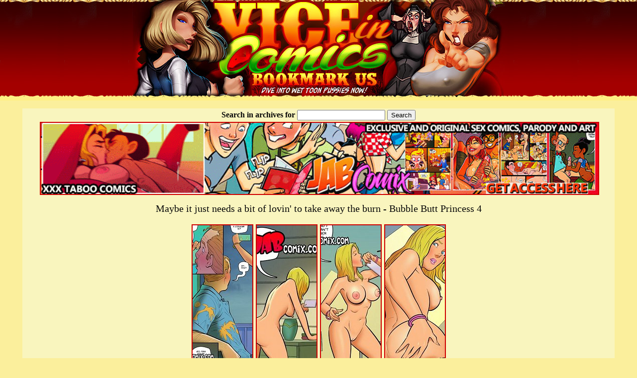

--- FILE ---
content_type: text/html; charset=UTF-8
request_url: http://viceincomics.com/ja/rcpbdf-lovin-burn-asshole/
body_size: 16187
content:
<!DOCTYPE html PUBLIC "-//W3C//DTD XHTML 1.0 Transitional//EN" "http://www.w3.org/TR/xhtml1/DTD/xhtml1-transitional.dtd">
<html xmlns="http://www.w3.org/1999/xhtml" lang="en" xml:lang="en">
<html>
<head>
<title>Maybe it just needs a bit of lovin' to take away the burn - Bubble Butt Princess 4 by jab comix at vice in comics</title>
<meta name="description" content="Maybe it just needs a bit of lovin' to take away the burn - Bubble Butt Princess 4 by jab comix at vice in comics. 4 images."/>
<meta http-equiv="content-type" content="text/html; charset=utf-8" />
<meta name="viewport" content="width=device-width,initial-scale=1,user-scalable=no">
<link rel="icon" href="http://viceincomics.com/favicon.ico" type="image/x-icon">
<link rel="shortcut icon" href="http://viceincomics.com/favicon.ico" type="image/x-icon">
<style type="text/css">
<!--
.text {font-family: tahoma;
	font-size: 10px;
	color: #080808;
}
.style1 {font-family: tahoma;
	font-size: 14px;
	color: #FF0000;
}
.style2 {font-family: tahoma;
	font-size: 26px;
	color: #ac0000;
}
.style4 {font-family: tahoma;
	font-size: 24px;
	color: #080808;
}
.style5 {font-family: tahoma;
	font-size: 10px;
	color: #f7f7f7;
}
.style7 {font-family: tahoma;
	font-size: 20px;
	color: #080808;
}
.style8 {font-family: tahoma;
	font-size: 40px;
	color: #080808;
}
.style10 {font-family: tahoma;
	font-size: 12px;
	color: #080808;
}
.opti {width:100%; height:auto;}
.toplist {font-size: 20px; margin: 7px auto 7px 30px; padding: 0px;}
.mainall {width:1190px; margin:0 auto; background:#f9f5be;}
.main {	width:1150px; margin:0 auto; background:#f9f5be; }
.head { text-align: center; width: 100%; margin: 0 auto 0 auto; display: table;	padding: 0; background-image: url("/images/index_06.jpg"); background-repeat: repeat-x; background-color: #fff27c;}
.head1 { text-align: center; width: 100%; margin: 0 auto 0 auto; display: table;	padding: 0; background-image: url("/images/bot.jpg"); background-repeat: repeat-x; background-color: #fff27c;}
.clearfloat{clear:both;height:0;font-size:1px;line-height:0;}
.topd{width:1150px;text-align:left;padding: 2px 0 2px 0;margin:3px auto 12px auto;}
.topd_t{float: left; width: 258px; overflow: hidden; text-align: left; padding-top: 11px 0 11px 6px; margin: 4;}
.topd_t li{overflow:hidden;text-align:left;margin:7px auto 7px 30px;padding:0;font-size:16px;font-weight:bold;}
a:link { font-family: tahoma; color: #cf0000; text-decoration: underline }
a:active { font-family: tahoma; color: #000000; text-decoration: underline }
a:visited { font-family: tahoma; color: #cf0000; text-decoration: underline }
a:hover { font-family: tahoma; color: #000000; text-decoration: underline }
.thumb {margin:2px 2px 0px; border: 1px solid #cf0000;}
.thumb:hover {border: 1px solid #000000;}
@media screen and (max-width: 1920px) {
.mainall {width:1190px; margin:0 auto; background:#f9f5be;}
.main {width:1120px; margin:0 auto;}
}
@media screen and (max-width: 1600px) {
.mainall {width:1190px; margin:0 auto; background:#f9f5be;}
.main {width:1120px; margin:0 auto;}
}
@media screen and (max-width: 1260px) {
.mainall {width:1190px; margin:0 auto; background:#f9f5be;}
.main {width:1120px; margin:0 auto;}
}
@media screen and (max-width: 1000px) {
.mainall {width:780px; margin:0 auto; background:#f9f5be;}
.main {width:750px; margin:0 auto;}
.topd {width:750px;}
}
@media screen and (max-width: 788px) {
.mainall {width:780px; margin:0 auto; background:#f9f5be;}
.main {width:750px; margin:0 auto;}
.topd {width:750px;}
}
@media screen and (max-width: 620px) {
.mainall {width:550px; margin:0 auto; background:#f9f5be;}
.main {width:500px; margin:0 auto;}
.headrez {width:290px;}
.topd {width:500px;}
}
@media screen and (max-width: 520px) {
.mainall {width:310px; margin:0 auto; background:#f9f5be;}
.main {width:300px; margin:0 auto;}
.headrez {width:290px;}
.topd {width:300px;}
}	
@media screen and (max-width: 320px) {
.mainall {width:310px; margin:0 auto; background:#f9f5be;}
.main {width:300px; margin:0 auto;}
.headrez {width:290px;}
.topd {width:300px;}
-->
</style>
</head>
<body text="#080808" bgcolor="#fbef9c" leftmargin="0" topmargin="0" marginwidth="0" marginheight="0">
<!--HEADUP-->
<div class="head">
<a href="http://viceincomics.com"><img src="/images/logo.jpg" alt="vice in comics" border="0" class="headrez"></a>
</div>
<!--HEADEND-->
<div class="mainall">
<!--DESCUP-->
<div class="main">
<p align="center">
<center><center>
<form action="http://viceincomics.com/st/search.php" target="_blank">
<input type="hidden" name="show" value="thumbs">
<input type="hidden" name="group" value="group_1">
<input type="hidden" name="category" value="cat_0">
<table >
<tr><td>
<b>Search in archives for</b>
</td><td>
<input type="text" name="search" value="">
</td>		
<td>
<input type="submit" value="Search">
</td>
</tr>
</table>
</form>
</center></center>
<center><a href="http://henta.biz/jab.php"><img src="images/jab939x120.gif" alt="porn comics" width="939" height="120" border="2" class="opti"></a></center>
</p></div>
<!--DESCEND-->
<!--TUMBUP-->
<div class="main">
<center><font class="style7">
Maybe it just needs a bit of lovin' to take away the burn - Bubble Butt Princess 4
<font></center>
<p align="center">
<a href="image1/"><img src="images/t-lovin-burn-asshole-a.jpg" width="120" height="305" border="2" alt="Maybe it just needs a bit of lovin' to take away the burn - Bubble Butt Princess 4"></a>
<a href="image2/"><img src="images/t-lovin-burn-asshole-b.jpg" width="120" height="305" border="2" alt="Maybe it just needs a bit of lovin' to take away the burn - Bubble Butt Princess 4"></a>
<a href="image3/"><img src="images/t-lovin-burn-asshole-c.jpg" width="120" height="305" border="2" alt="Maybe it just needs a bit of lovin' to take away the burn - Bubble Butt Princess 4"></a>
<a href="image4/"><img src="images/t-lovin-burn-asshole-d.jpg" width="120" height="305" border="2" alt="Maybe it just needs a bit of lovin' to take away the burn - Bubble Butt Princess 4"></a>
</p></div>
<!--TUMEND-->
<div class="main">
<p align="center">
<center><font class="style4">
Stop beating around the bush spending your time on low quality comics replicas! Stop mocking at yourself! Behold the specials for our regular visitors only!
Take this chance to please yourself with exclusive constantly updated full comics collections!
</font></center>
<font class="style8"><center><a href="http://henta.biz/jab.php" target="_self">
ENTER JAB COMIX NOW!</a></center></font>
</p></div>
<!--TOPUP-->
<div class="main">
<p align="center">
<p><font class="style5">
<a href="/ja/rcrank-body-incredible-masturbate/">Mom's body is incredible</a> | 
<a href="/ja/rcranq-women-sexual-desires/">Women with strong sexual desires like us need men who appreciate it</a> | 
<a href="/ja/rcrany-save-buck-lesbians/">I have to save buck</a> | 
<a href="/ja/rcralt-daughter-weird-blowjob/">A daughter shouldn't have to do this to her own father</a> | 
<a href="/ja/rcramc-love-potion-lesbians/">Lip gloss love potion</a> | 
<a href="/ja/rcramj-experience-sexual-pleasure/">The barriers are weakest when I experience sexual pleasure</a> | 
<a href="/ja/rcramw-start-tongue-cunnilingus/">I'll just start with my tongue</a> | 
<a href="/ja/rcralo-masturbate-handjob-porn/">I can't just masturbate</a> | 
<a href="/ja/rcralc-horror-movies-femdom/">I've seen too many horror movies</a> | 
<a href="/ja/rcralh-adult-comix-cartoon/">You're not going anywhere</a> | 
<a href="/ja/rcrabi-leggy-cute-girl/">Lovely leggy cute girl</a> | 
<a href="/ja/rcraes-procedure-hard-blowjob/">The procedure can begin, so very hard</a> | 
<a href="/ja/rcraex-poison-wrap-femdom/">Now give me some poison so we can wrap this up</a> | 
<a href="/ja/rcpzwv-dick-mouth-cummingg/">I think his dick is gonna' come out of my mouth</a> | 
<a href="/ja/rcpzwz-master-poisons-sexy/">Madame Toxin, master of deadly poisons and the world's greatest assassin</a> | 
<a href="/ja/rcpztm-resist-black-family/">No one can resist the black mantis or her family</a> | 
<a href="/ja/rcpztp-fills-me-good/">It almost fills me up as good as he does</a> | 
<a href="/ja/rcpztx-cumingg-inside-orgasm/">I'm cumingg! Oh, shit! Inside?</a> | 
<a href="/ja/rcpzfw-deeper-big-guy/">Shove it in deeper big guy</a> | 
<a href="/ja/rcpznm-fucking-milf-screw/">Fucking yancy screw</a> | 
<a href="/ja/rcpznr-amazing-incredible-cock/">It's really just his amazing incredible cock</a> | 
<a href="/ja/rcpzth-problem-femdom-domination/">I have a feeling that won't be a problem</a> | 
<a href="/ja/rcpyae-hard-work-handjob/">He needs to be hard for this to work</a> | 
<a href="/ja/rcpybs-like-sweatpants-sexy/">Some days I'd just like to wear nice, heavy sweatshirt and sweatpants</a> | 
<a href="/ja/rcpyck-dicks-holes-milf/">How many dicks in my holes</a> | 
<a href="/ja/rcpydf-penetration-fans-impatient/">Time for penetration, my fans are getting impatient</a> | 
<a href="/ja/rcptaa-slut-milf-gangbang/">The last fuckin' one</a> | 
<a href="/ja/rcptbw-bathing-suit-porn/">Your bathing suit has come undone</a> | 
<a href="/ja/rcptcc-clothing-bugged-sexy/">Mr. Smithson is always worried that outsider's clothing will be bugged</a> | 
<a href="/ja/rcptda-adult-comic-believe/">I can't believe he just called me here</a> | 
<a href="/ja/rcptky-sweetie-fun-porn/">Yes sweetie, are you ready for fun?</a> | 
<a href="/ja/rcptlq-ass-cute-dude/">Get your ass over here, cute dude</a> | 
<a href="/ja/rcppya-crap-dick-ass/">Crap, I really need a dick in my ass</a> | 
<a href="/ja/rcppyr-easy-rid-snoops/">It makes it so easy to get rid of snoops</a> | 
<a href="/ja/rcppiy-highly-secure-beach/">Highly secure beach</a> | 
<a href="/ja/rcppmz-fuck-mom-mature/">You fuck shouldn't be seeing this</a> | 
<a href="/ja/rcppse-hole-five-fisting/">Shit, hole in five offff</a> | 
<a href="/ja/rcpptj-like-pro-porn/">She looks like a real pro</a> | 
<a href="/ja/rcpmow-fuck-fat-dick/">You're not a bad fuck and you have a big, fat dick</a> | 
<a href="/ja/rcpmtz-spirit-denied-porn/">The christmas spirit cannot be denied</a> | 
<a href="/ja/rcpmxb-wearing-knickers-masturbate/">Well, you aren't wearing any knickers</a> | 
<a href="/ja/rcpmyy-asshole-attention-fetish/">My asshole needs some attention, get over here, Chet</a> | 
<a href="/ja/rcpmnz-fun-gangbang-interracial/">So what do you guys do for fun here?</a> | 
<a href="/ja/rcpmne-teach-ride-cock/">I'm gonna teach you how to ride a cock</a> | 
<a href="/ja/rcpmnk-fuck-real-man/">Fuck almost as good as a real man</a> | 
<a href="/ja/rcpmma-stupid-look-porn/">Dey git dat stupid look ev'ry time</a> | 
<a href="/ja/rcpmio-deep-throat-north/">I give the best deep throat north of the artic circle</a> | 
<a href="/ja/rcpmiu-close-up-dirty-fuckers/">Extreme close-up of Dannie Mae's cute-ass-hell butthole for you dirty fuckers</a> | 
<a href="/ja/rcpkme-mystery-solve-milf/">I got a mystery to solve</a> | 
<a href="/ja/rcpkna-next-level-gangbang/">We're taking you to the next level</a> | 
<a href="/ja/rcpknr-tomorrow-night-sex/">We gotta call of tomorrow night</a> | 
<a href="/ja/rcpkaa-want-sex-femdom/">You will give me what I want</a> | 
<a href="/ja/rcpkka-another-cock-porn/">What I want is another go at this cock</a> | 
<a href="/ja/rcpdre-tits-show-big/">Tits, show him your big tits</a> | 
<a href="/ja/rcpdug-scared-big-titties/">Don't be scared, just wrap those big ol' titties around it</a> | 
<a href="/ja/rcpdwb-mistress-femdom-whore/">Oh, yes, mistress, yes, coming right up</a> | 
<a href="/ja/rcpaaz-raise-spirits-dick/">We need to raise his spirits</a> | 
<a href="/ja/rcpabk-mom-kisser-daddy/">I swear, mom, you're an even better kisser than daddy</a> | 
<a href="/ja/rcpabw-rather-tasty-baubles/">Oh, my, those are some rather tasty baubles</a> | 
<a href="/ja/rcpais-dildo-wet-pussy/">Huge dildo into wet pussy</a> | 
<a href="/ja/rcpase-ass-stick-dick/">Get yo' narrow ass up off the ground and find somebody to stick a dick in it</a> | 
<a href="/ja/rcpbdf-lovin-burn-asshole/">Maybe it just needs a bit of lovin' to take away the burn</a> | 
<a href="/ja/rcpbds-fuck-love-asshole/">Fuck, I do love my asshole</a> | 
<a href="/ja/rcpbkq-things-bit-masturbate/">Let's change things up a bit</a> | 
<a href="/ja/rcpbmo-fans-love-tits/">My fans love my tits</a> | 
<a href="/ja/rcpbzz-dick-sky-porn/">Make sure that dick is pointing to the sky</a> | 
<a href="/ja/rcpcac-asshole-slam-pussy/">Fuck me, you asshole, slam my pussy</a> | 
<a href="/ja/rcpcby-stick-finger-butthole/">Stick that fucking finger up my butthole</a> | 
<a href="/ja/rcpche-fuck-submission-milf/">That only leaves about 20 more guys to fuck into submissionm</a> | 
<a href="/ja/rcpckg-cock-pressing-pussy/">Is that your cock... pressing against my pussy?</a> | 
<a href="/ja/rcpcre-helluva-dick-titfuck/">You got a helluva' dick for a schlubby sort of guy</a> | 
<a href="/ja/rcpcrf-first-pussy-sex/">I need to do this first</a> | 
<a href="/ja/rcpcwe-tried-choose-everyone/">I can't believe you tried to choose everyone</a> | 
<a href="/ja/rcnyjk-believe-happening-milf/">I can't believe this is happening</a> | 
<a href="/ja/rcnyza-cum-inside-pussy/">Cum inside me, Ollie, cum in my pussy</a> | 
<a href="/ja/rcnptu-girls-sting-like/">Makes girls sting like Gaston</a> | 
<a href="/ja/rbwcat-really-enjoyed-mother/">Ummm, I really enjoyed that sermon, mother</a> | 
<a href="/ja/rbwcja-boss-monique-masturbate/">I'm not the boss of you or Monique</a> | 
<a href="/ja/rbwcrr-girl-working-hard/">Oh man, that girl is really working hard</a>
</font></p>





</p></div>
<!--TOPEND-->
<!--TOPUP-->
<div class="main">
<p align="center">
<p align="center">
<center><table><tr>
<td><script async type="application/javascript" src="https://a.magsrv.com/ad-provider.js"></script> 
 <ins class="eas6a97888e" data-zoneid="1137166"></ins> 
 <script>(AdProvider = window.AdProvider || []).push({"serve": {}});</script></td>
<td><script async type="application/javascript" src="https://a.magsrv.com/ad-provider.js"></script> 
 <ins class="eas6a97888e" data-zoneid="1137166"></ins> 
 <script>(AdProvider = window.AdProvider || []).push({"serve": {}});</script></td>
<td><script async type="application/javascript" src="https://a.magsrv.com/ad-provider.js"></script> 
 <ins class="eas6a97888e" data-zoneid="1137166"></ins> 
 <script>(AdProvider = window.AdProvider || []).push({"serve": {}});</script></td>
</tr></table></center>
</p>

<br>
<center>RELATED COMICS GALLERIES:</center>
<p align="center">
<a href="http://viceincomics.com/ja/rcrfmc-watching-mom-blowjob/" onMouseOver="window.status='/st/st.php?cat=34938&x=b8554b048fb2b30a36196a921c117d71&url=http://viceincomics.com/ja/rcrfmc-watching-mom-blowjob/&p='; return true;" onMouseOut="window.status='';" target=_self><img src="http://www.viceincomics.com/st/thumbs/960/MncULEGP65.jpg" border="0"  alt="Can't be pleasant watching your mom give you a blowjob now, can it? - Tomb Tart by jab porn" class="thumb"></a>
<a href="http://viceincomics.com/ja/rbamyt-fuck-dp-toon/" onMouseOver="window.status='/st/st.php?cat=26408&x=81b625318125957caeffc92683b57ef4&url=http://viceincomics.com/ja/rbamyt-fuck-dp-toon/&p='; return true;" onMouseOut="window.status='';" target=_self><img src="http://www.viceincomics.com/st/thumbs/281/wlb1IJZ2cg.jpg" border="0"  alt="Fuck DP crazy toon - Bubble Butt Princess by jab comix" class="thumb"></a>
<a href="http://viceincomics.com/di/ccdyhuj-hot-parodies-scooby-doo-superman/" onMouseOver="window.status='/st/st.php?cat=4595&x=441a5e97c4c5a1148d10888ef1027746&url=http://viceincomics.com/di/ccdyhuj-hot-parodies-scooby-doo-superman/&p='; return true;" onMouseOut="window.status='';" target=_self><img src="http://www.viceincomics.com/st/thumbs/062/fELuYbkbdU.jpg" border="0"  alt="Hot parodies - Scooby Doo, Superman by Moose" class="thumb"></a>
<a href="http://viceincomics.com/di/cbbqwws-girl-starting-cum-for-me/" onMouseOver="window.status='/st/st.php?cat=4560&x=60bb829c7f71518da9862c3ed32932b9&url=http://viceincomics.com/di/cbbqwws-girl-starting-cum-for-me/&p='; return true;" onMouseOut="window.status='';" target=_self><img src="http://www.viceincomics.com/st/thumbs/151/0aMhXywM33.jpg" border="0"  alt="Your girl is starting to cum for me by Moose" class="thumb"></a>
<a href="http://viceincomics.com/ja/pacbazz-ay-papi-17-my-two-favorite-princesses/" onMouseOver="window.status='/st/st.php?cat=4629&x=80a365d77fabb49b30f8722c362d5122&url=http://viceincomics.com/ja/pacbazz-ay-papi-17-my-two-favorite-princesses/&p='; return true;" onMouseOut="window.status='';" target=_self><img src="http://www.viceincomics.com/st/thumbs/991/XT89G23ZpF.jpg" border="0"  alt="Ay papi 17 - my two favorite princesses by jab comix" class="thumb"></a>
<a href="http://viceincomics.com/ja/pacbqaw-model-life-your-father-had-bean-burritos-lunch/" onMouseOver="window.status='/st/st.php?cat=4640&x=58a21bfca119b43a19ce597391e6766f&url=http://viceincomics.com/ja/pacbqaw-model-life-your-father-had-bean-burritos-lunch/&p='; return true;" onMouseOut="window.status='';" target=_self><img src="http://www.viceincomics.com/st/thumbs/184/b8qWSlnxOg.jpg" border="0"  alt="A model life - your father had bean burritos for lunch by jab comix" class="thumb"></a>
<a href="http://viceincomics.com/ja/pacbiok-creepies-i-have-best-friends/" onMouseOver="window.status='/st/st.php?cat=4633&x=18868a8844082623d74e97e9be63e035&url=http://viceincomics.com/ja/pacbiok-creepies-i-have-best-friends/&p='; return true;" onMouseOut="window.status='';" target=_self><img src="http://www.viceincomics.com/st/thumbs/817/pjMuNYooFp.jpg" border="0"  alt="The creepies - I have the best friends by jab comix" class="thumb"></a>
<a href="http://viceincomics.com/ja/rcrdyy-best-fucking-life/" onMouseOver="window.status='/st/st.php?cat=32041&x=56bb5f8e759cf93cdc5cd11d1ad98864&url=http://viceincomics.com/ja/rcrdyy-best-fucking-life/&p='; return true;" onMouseOut="window.status='';" target=_self><img src="http://www.viceincomics.com/st/thumbs/804/5GtXFqVOK9.jpg" border="0"  alt="You're not leaving until you give me the best fucking of my life - Fucking Possible 3 by jab comix" class="thumb"></a>
<a href="http://rudecomics.com/ka/vaabmbb-tityfuck-latest-slut/" onMouseOver="window.status='/st/st.php?cat=19030&x=78bcb935388bf43f6187f892effc820d&url=http://rudecomics.com/ka/vaabmbb-tityfuck-latest-slut/&p='; return true;" onMouseOut="window.status='';" target=_self><img src="http://www.viceincomics.com/st/thumbs/737/aKtsQqiyPg.jpg" border="0"  alt="Gonna tityfuck my latest slut - The flag girls get fucked by Kaos" class="thumb"></a>
<a href="http://rudecomics.com/hi/mabnvvb-lucky-elf-spunk/" onMouseOver="window.status='/st/st.php?cat=15704&x=22feea11accc1bd2818db76adfdea7c3&url=http://rudecomics.com/hi/mabnvvb-lucky-elf-spunk/&p='; return true;" onMouseOut="window.status='';" target=_self><img src="http://www.viceincomics.com/st/thumbs/046/FZl02LLPud.jpg" border="0"  alt="Lucky for you the elf just loves my spunk - The Price of Crime by Hizzacked" class="thumb"></a>
<a href="http://rudecomics.com/ja/pzzaaaw-like-never-happened/" onMouseOver="window.status='/st/st.php?cat=15863&x=8b507fe8635651e337225fbcb52ca7d9&url=http://rudecomics.com/ja/pzzaaaw-like-never-happened/&p='; return true;" onMouseOut="window.status='';" target=_self><img src="http://www.viceincomics.com/st/thumbs/042/kSIkE7jX3j.jpg" border="0"  alt="It'll be like it never happened - Dat ass 2 by jabcomix (incest comics)" class="thumb"></a>
<a href="http://rudecomics.com/ja/pzkbcvv-everyone-else-has-gone-home-night/" onMouseOver="window.status='/st/st.php?cat=14492&x=b869bd6e05d69f07e2898b4c4fdae363&url=http://rudecomics.com/ja/pzkbcvv-everyone-else-has-gone-home-night/&p='; return true;" onMouseOut="window.status='';" target=_self><img src="http://www.viceincomics.com/st/thumbs/981/svm9iTvHhW.jpg" border="0"  alt="Everyone else has gone home for the night - Omega girl issue #5 2016" class="thumb"></a>
<a href="http://rudecomics.com/pe/dzbkdda-exclusive-full-access-interview/" onMouseOver="window.status='/st/st.php?cat=2413&x=03176323f3bd313f34209fac477cb4d7&url=http://rudecomics.com/pe/dzbkdda-exclusive-full-access-interview/&p='; return true;" onMouseOut="window.status='';" target=_self><img src="http://www.viceincomics.com/st/thumbs/763/j7yy25NneE.jpg" border="0"  alt="Exclusive: A 'full-access' interview by Dark Lord by john persons interracial and taboo art" class="thumb"></a>
<a href="http://rudecomics.com/pe/ewapkol-now-rush-paperwork/" onMouseOver="window.status='/st/st.php?cat=18133&x=131de852c5e9ae4007d624951642b8b2&url=http://rudecomics.com/pe/ewapkol-now-rush-paperwork/&p='; return true;" onMouseOut="window.status='';" target=_self><img src="http://www.viceincomics.com/st/thumbs/178/PTLPsxkVpp.jpg" border="0"  alt="Now, don't you rush that paperwork - Christian knockers by Dark Lord" class="thumb"></a>
<a href="http://rudecomics.com/pe/ekaawio-bitch-off-hook/" onMouseOver="window.status='/st/st.php?cat=7077&x=2df5ae616e47b02a9702155b05854b4f&url=http://rudecomics.com/pe/ekaawio-bitch-off-hook/&p='; return true;" onMouseOut="window.status='';" target=_self><img src="http://www.viceincomics.com/st/thumbs/174/uXn245HyVl.jpg" border="0"  alt="Cursed for black cock - This bitch is off the hook by Moose" class="thumb"></a>
<a href="http://rudecomics.com/we/facznlb-change-clothes-window/" onMouseOver="window.status='/st/st.php?cat=37173&x=780eb1b351d7b4dcd0fc56a794cf9352&url=http://rudecomics.com/we/facznlb-change-clothes-window/&p='; return true;" onMouseOut="window.status='';" target=_self><img src="http://www.viceincomics.com/st/thumbs/803/bbWrhwxJU9.jpg" border="0"  alt="It became routine for him to spy his gorgeous sister-in-law change clothes through a crack in the window - Jerk Off on My Day Off, Eyes Off by welcomix (tufos)" class="thumb"></a>
<a href="http://rudecomics.com/pe/idmbnnw-pussy-look-good/" onMouseOver="window.status='/st/st.php?cat=25344&x=797d3e95ceb6a07a0f7685e5717acbed&url=http://rudecomics.com/pe/idmbnnw-pussy-look-good/&p='; return true;" onMouseOut="window.status='';" target=_self><img src="http://www.viceincomics.com/st/thumbs/563/TSs4LISfEn.jpg" border="0"  alt="Dat pussy sho' look good - Catherine and Isaiah by Dark Lord" class="thumb"></a>
<a href="http://xcartoonsclub.com/cr/c3danaaq-vox-populi-dirty-nasty-punish/" onMouseOver="window.status='/st/st.php?cat=6439&x=96e418c3a6cffb52fc044a3a40d39096&url=http://xcartoonsclub.com/cr/c3danaaq-vox-populi-dirty-nasty-punish/&p='; return true;" onMouseOut="window.status='';" target=_self><img src="http://www.viceincomics.com/st/thumbs/586/ilV6O9K3lQ.jpg" border="0"  alt="Vox populi episode 18 - You are dirty, nasty, I must punish you by Crazy XXX 3D Wolrd" class="thumb"></a>
<a href="http://rudecomics.com/pe/etaansm-bbc-interracial-porn-juss-heard-downstairs/" onMouseOver="window.status='/st/st.php?cat=12312&x=b9cd72786ec6694c45e4245dc661ac15&url=http://rudecomics.com/pe/etaansm-bbc-interracial-porn-juss-heard-downstairs/&p='; return true;" onMouseOut="window.status='';" target=_self><img src="http://www.viceincomics.com/st/thumbs/347/NtaNImNM4b.jpg" border="0"  alt="Bbc interracial porn - Juss heard tha door open downstairs, yo hubby home girl by Theseus9 2015" class="thumb"></a>
<a href="http://rudecomics.com/ja/qcakzzz-big-strong-man/" onMouseOver="window.status='/st/st.php?cat=24248&x=531f33d3cd73b1931e7d373817a1f83f&url=http://rudecomics.com/ja/qcakzzz-big-strong-man/&p='; return true;" onMouseOut="window.status='';" target=_self><img src="http://www.viceincomics.com/st/thumbs/658/IifKz3Q1Fu.jpg" border="0"  alt="Such a big strong man - Watching my step 3 by jab comix" class="thumb"></a>
<a href="http://viceincomics.com/ja/rcrfuq-want-cock-inside/" onMouseOver="window.status='/st/st.php?cat=35521&x=be614909d2b56ab793cd8fbe0dc0e5ea&url=http://viceincomics.com/ja/rcrfuq-want-cock-inside/&p='; return true;" onMouseOut="window.status='';" target=_self><img src="http://www.viceincomics.com/st/thumbs/551/Sm69Sis9xy.jpg" border="0"  alt="I want your cock inside of me now - Farm lessons 22 by jab comix" class="thumb"></a>
<a href="http://xcartoonsclub.com/ma/mabowed-learning-japanese/" onMouseOver="window.status='/st/st.php?cat=3148&x=0e735e3d78578907e4cb1d246b6633d2&url=http://xcartoonsclub.com/ma/mabowed-learning-japanese/&p='; return true;" onMouseOut="window.status='';" target=_self><img src="http://www.viceincomics.com/st/thumbs/123/X4XwHPeFg7.jpg" border="0"  alt="learning japanese by Kamina - manaworld hentai" class="thumb"></a>
<a href="http://viceincomics.com/ja/rcastr-want-fuck-stepmom/" onMouseOver="window.status='/st/st.php?cat=28242&x=3cc289e607a680db66a8b36c5dd28f8a&url=http://viceincomics.com/ja/rcastr-want-fuck-stepmom/&p='; return true;" onMouseOut="window.status='';" target=_self><img src="http://www.viceincomics.com/st/thumbs/484/3YiwiMN4xG.jpg" border="0"  alt="I bet you want to fuck your new stepmom - Watching my step 4 by jab comix" class="thumb"></a>
<a href="http://viceincomics.com/ja/qdacaad-love-sucking-fat/" onMouseOver="window.status='/st/st.php?cat=18517&x=cd64a2bb8ea6fcbf4e29710343a22e7c&url=http://viceincomics.com/ja/qdacaad-love-sucking-fat/&p='; return true;" onMouseOut="window.status='';" target=_self><img src="http://www.viceincomics.com/st/thumbs/329/FKfqQIl1uu.jpg" border="0"  alt="I love sucking your big fat cock - Santo Playa by jabcomix" class="thumb"></a>
<a href="http://rudecomics.com/we/facpter-cock-working-porn/" onMouseOver="window.status='/st/st.php?cat=26312&x=11c777b21da3d51fa509638d878b12da&url=http://rudecomics.com/we/facpter-cock-working-porn/&p='; return true;" onMouseOut="window.status='';" target=_self><img src="http://www.viceincomics.com/st/thumbs/319/cPMJfS369h.jpg" border="0"  alt="You're all broken, but your cock is working - The Simptoons Caring for the injured boy by welcomix (tufos)" class="thumb"></a>
<a href="http://viceincomics.com/ja/rcaybl-like-feel-muscles/" onMouseOver="window.status='/st/st.php?cat=28301&x=cfa784063bf8df5d8e31f55b4cf9b087&url=http://viceincomics.com/ja/rcaybl-like-feel-muscles/&p='; return true;" onMouseOut="window.status='';" target=_self><img src="http://www.viceincomics.com/st/thumbs/116/jhGwiuz2sy.jpg" border="0"  alt="I'd like to feel your muscles when you do it - Younng Harvest by jab comix" class="thumb"></a>
<a href="http://rudecomics.com/we/facznnx-fuck-ass-right/" onMouseOver="window.status='/st/st.php?cat=37901&x=215ea1bcab79a3da5ff778fc5ca0fc14&url=http://rudecomics.com/we/facznnx-fuck-ass-right/&p='; return true;" onMouseOut="window.status='';" target=_self><img src="http://www.viceincomics.com/st/thumbs/232/3eeJH99xf5.jpg" border="0"  alt="What do you think about letting me fuck your ass right now? - The Flintstoons, Birthday eve by welcomix (tufos)" class="thumb"></a>
<a href="http://rudecomics.com/pe/iddamcx-she-falling-this/" onMouseOver="window.status='/st/st.php?cat=23609&x=d093f82dd65b898439970c2e3db114ba&url=http://rudecomics.com/pe/iddamcx-she-falling-this/&p='; return true;" onMouseOut="window.status='';" target=_self><img src="http://www.viceincomics.com/st/thumbs/415/wbVqWT0r56.jpg" border="0"  alt="I can't believe she's falling for this - Elsa poolside by Dark Lord" class="thumb"></a>
<a href="http://toonpornclub.com/ar/tpaccfg-subway-surfing/" onMouseOver="window.status='/st/st.php?cat=3716&x=975f212aa0cfd0602b2b1fedc017dd2e&url=http://toonpornclub.com/ar/tpaccfg-subway-surfing/&p='; return true;" onMouseOut="window.status='';" target=_self><img src="http://www.viceincomics.com/st/thumbs/242/mFd6NjvXO7.jpg" border="0"  alt="Subway surfing by art of jaguar" class="thumb"></a>
<a href="http://viceincomics.com/ja/peajiio-cartoon-pink/" onMouseOver="window.status='/st/st.php?cat=6606&x=4e7b6500fffc1b3daaac4ae536fadff8&url=http://viceincomics.com/ja/peajiio-cartoon-pink/&p='; return true;" onMouseOut="window.status='';" target=_self><img src="http://www.viceincomics.com/st/thumbs/799/gNdIqlJWGp.jpg" border="0"  alt="Cartoon pink" class="thumb"></a>
<a href="http://viceincomics.com/me/uyafcaah-rain-on-dick/" onMouseOver="window.status='/st/st.php?cat=22907&x=7db4497d4b8c04facd5ded2759a9978c&url=http://viceincomics.com/me/uyafcaah-rain-on-dick/&p='; return true;" onMouseOut="window.status='';" target=_self><img src="http://www.viceincomics.com/st/thumbs/637/Wynxa4tMhX.jpg" border="0"  alt="Look at it rain on my dick - Sidney part 4 Bob's your uncle by Melkor Mancin" class="thumb"></a>
<a href="http://rudecomics.com/we/faczbjj-orgy-cave-hunting/" onMouseOver="window.status='/st/st.php?cat=30413&x=b5e972441a66dfb7f1ef06dfe8f1897f&url=http://rudecomics.com/we/faczbjj-orgy-cave-hunting/&p='; return true;" onMouseOut="window.status='';" target=_self><img src="http://www.viceincomics.com/st/thumbs/278/GjdM6b7RZx.jpg" border="0"  alt="After a long day of hunting - Jurassic Tribe - Orgy in the cave by welcomix (tufos)" class="thumb"></a>
<a href="http://toonpornclub.com/cr/craadaq-american-dad-stan-francine-hayley/" onMouseOver="window.status='/st/st.php?cat=5538&x=91f7ad2d6a29943886bba0aff83ced41&url=http://toonpornclub.com/cr/craadaq-american-dad-stan-francine-hayley/&p='; return true;" onMouseOut="window.status='';" target=_self><img src="http://www.viceincomics.com/st/thumbs/966/06JztJ4lu3.jpg" border="0"  alt="American Dad! - Stan, Francine, Hayley, Steve, Roger, Klaus by Cartoon Reality" class="thumb"></a>
<a href="http://viceincomics.com/ja/qcbanim-your-forever-claire/" onMouseOver="window.status='/st/st.php?cat=24691&x=13f9051354f1c2fc9ae27661f172d5d9&url=http://viceincomics.com/ja/qcbanim-your-forever-claire/&p='; return true;" onMouseOut="window.status='';" target=_self><img src="http://www.viceincomics.com/st/thumbs/261/r9h0Z6podL.jpg" border="0"  alt="I'm your forever - Ay papi by jab comix" class="thumb"></a>
<a href="http://rudecomics.com/pe/idbmtkj-big-black-balls/" onMouseOver="window.status='/st/st.php?cat=23535&x=99d57a57662c3e5a63e2c0f181853e67&url=http://rudecomics.com/pe/idbmtkj-big-black-balls/&p='; return true;" onMouseOut="window.status='';" target=_self><img src="http://www.viceincomics.com/st/thumbs/200/hgLn6MLZje.jpg" border="0"  alt="You have big black balls - Christian knockers by Dark Lord" class="thumb"></a>
<a href="http://viceincomics.com/ja/pecakaa-red-angel-cum-give-cum/" onMouseOver="window.status='/st/st.php?cat=6807&x=f12d00cd9b17e11d52a33fcb806d2b5f&url=http://viceincomics.com/ja/pecakaa-red-angel-cum-give-cum/&p='; return true;" onMouseOut="window.status='';" target=_self><img src="http://www.viceincomics.com/st/thumbs/033/FlNU2K8rFS.jpg" border="0"  alt="Red Angel 3 - Oooh yes, cum for me, give me all your cum" class="thumb"></a>
<a href="http://viceincomics.com/ja/qayacei-chicks-such-sluts/" onMouseOver="window.status='/st/st.php?cat=20298&x=df2401ce60ca31cd60a84fab66f5fac4&url=http://viceincomics.com/ja/qayacei-chicks-such-sluts/&p='; return true;" onMouseOut="window.status='';" target=_self><img src="http://www.viceincomics.com/st/thumbs/700/bQ43Xtti4i.jpg" border="0"  alt="These chicks are such sluts - Total fucking drama 2" class="thumb"></a>
<a href="http://rudecomics.com/we/faczlns-help-milking-tit/" onMouseOver="window.status='/st/st.php?cat=31929&x=3fe431721dc2b21b02c4f8309730f9a3&url=http://rudecomics.com/we/faczlns-help-milking-tit/&p='; return true;" onMouseOut="window.status='';" target=_self><img src="http://www.viceincomics.com/st/thumbs/076/herckcnOe2.jpg" border="0"  alt="Bravo realizes his stepmother's suffering and offers to help with the milking of the tit - The Pervert Home - Pumping stepmother's milk by welcomix (tufos)" class="thumb"></a>
<a href="http://rudecomics.com/bl/pcbkmkdr-keeping-karassians-black-cock-feels-inside/" onMouseOver="window.status='/st/st.php?cat=5006&x=5a4aadef001b8cb7f5c276d77fc29d6a&url=http://rudecomics.com/bl/pcbkmkdr-keeping-karassians-black-cock-feels-inside/&p='; return true;" onMouseOut="window.status='';" target=_self><img src="http://www.viceincomics.com/st/thumbs/134/m1vQGJPsLw.jpg" border="0"  alt="Keeping it up for the karassians - your black cock feels great inside me" class="thumb"></a>
<a href="http://xcartoonsclub.com/po/jkaanook-fucking-hard-fast/" onMouseOver="window.status='/st/st.php?cat=8618&x=c927c4e617cb9607aaa790c177b6d2e8&url=http://xcartoonsclub.com/po/jkaanook-fucking-hard-fast/&p='; return true;" onMouseOut="window.status='';" target=_self><img src="http://www.viceincomics.com/st/thumbs/921/2jSRkXqaOc.jpg" border="0"  alt="Lessons from the neighbor 3 - He was fucking her hard and fast by Jaguar" class="thumb"></a>
<a href="http://rudecomics.com/we/faczmzp-crazy-fuck-again/" onMouseOver="window.status='/st/st.php?cat=34671&x=854161a022101dedfcb8a118c191e69a&url=http://rudecomics.com/we/faczmzp-crazy-fuck-again/&p='; return true;" onMouseOut="window.status='';" target=_self><img src="http://www.viceincomics.com/st/thumbs/455/rpxi9FQVPx.jpg" border="0"  alt="I already crazy to fuck again - Nymphomaniac Nerd - The old guy with the big bulge by welcomix (tufos)" class="thumb"></a>
<a href="http://toonpornclub.com/wo/barsdfg-peach-month-emily/" onMouseOver="window.status='/st/st.php?cat=4147&x=51123d3ed9efbf60307c8c814ccbca08&url=http://toonpornclub.com/wo/barsdfg-peach-month-emily/&p='; return true;" onMouseOut="window.status='';" target=_self><img src="http://www.viceincomics.com/st/thumbs/063/ypVL6mHTuk.jpg" border="0"  alt="Peach of the month Emily by world of peach" class="thumb"></a>
<a href="http://xcartoonsclub.com/cr/c3dbpwwq-legacy-will-just-hard-fast/" onMouseOver="window.status='/st/st.php?cat=9175&x=0dafebff22ec2076f46aeaf54eaf516b&url=http://xcartoonsclub.com/cr/c3dbpwwq-legacy-will-just-hard-fast/&p='; return true;" onMouseOut="window.status='';" target=_self><img src="http://www.viceincomics.com/st/thumbs/098/xYYGb2cxdw.jpg" border="0"  alt="Legacy episode 26 - We will just have to do it hard and fast by Crazy XXX 3D Wolrd" class="thumb"></a>
<a href="http://toonpornclub.com/ss/ewcbhju-latex-freakz-anal-training-difficult/" onMouseOver="window.status='/st/st.php?cat=9341&x=b371495331d221aedf7109f2af38c688&url=http://toonpornclub.com/ss/ewcbhju-latex-freakz-anal-training-difficult/&p='; return true;" onMouseOut="window.status='';" target=_self><img src="http://www.viceincomics.com/st/thumbs/244/tffzYxyZmq.jpg" border="0"  alt="Latex freakz - The anal training was more difficult" class="thumb"></a>
<a href="http://viceincomics.com/ja/qbdkdaw-suck-nipple-gentler/" onMouseOver="window.status='/st/st.php?cat=21189&x=5bf78c72bb5aab0cf607935b39dd109a&url=http://viceincomics.com/ja/qbdkdaw-suck-nipple-gentler/&p='; return true;" onMouseOut="window.status='';" target=_self><img src="http://www.viceincomics.com/st/thumbs/899/MHT8YT3S0j.jpg" border="0"  alt="You need to suck a nipple just a bit gentler - The improbables" class="thumb"></a>
</p>

<br><br>
<script type="application/javascript">
(function() {

    //version 4.0.0

    var adConfig = {
    "ads_host": "a.pemsrv.com",
    "syndication_host": "s.pemsrv.com",
    "idzone": 5479034,
    "popup_fallback": true,
    "popup_force": false,
    "chrome_enabled": true,
    "new_tab": true,
    "frequency_period": 720,
    "frequency_count": 1,
    "trigger_method": 3,
    "trigger_class": "",
    "trigger_delay": 0,
    "capping_enabled": false,
    "tcf_enabled": true,
    "only_inline": false
};

window.document.querySelectorAll||(document.querySelectorAll=document.body.querySelectorAll=Object.querySelectorAll=function(e,o,t,i,n){var r=document,a=r.createStyleSheet();for(n=r.all,o=[],t=(e=e.replace(/\[for\b/gi,"[htmlFor").split(",")).length;t--;){for(a.addRule(e[t],"k:v"),i=n.length;i--;)n[i].currentStyle.k&&o.push(n[i]);a.removeRule(0)}return o});var popMagic={version:4,cookie_name:"",url:"",config:{},open_count:0,top:null,browser:null,venor_loaded:!1,venor:!1,tcfData:null,configTpl:{ads_host:"",syndication_host:"",idzone:"",frequency_period:720,frequency_count:1,trigger_method:1,trigger_class:"",popup_force:!1,popup_fallback:!1,chrome_enabled:!0,new_tab:!1,cat:"",tags:"",el:"",sub:"",sub2:"",sub3:"",only_inline:!1,trigger_delay:0,capping_enabled:!0,tcf_enabled:!1,cookieconsent:!0,should_fire:function(){return!0}},init:function(e){if(void 0!==e.idzone&&e.idzone){void 0===e.customTargeting&&(e.customTargeting=[]),window.customTargeting=e.customTargeting||null;var o=Object.keys(e.customTargeting).filter((function(e){return e.search("ex_")>=0}));for(var t in o.length&&o.forEach(function(e){return this.configTpl[e]=null}.bind(this)),this.configTpl)Object.prototype.hasOwnProperty.call(this.configTpl,t)&&(void 0!==e[t]?this.config[t]=e[t]:this.config[t]=this.configTpl[t]);if(void 0!==this.config.idzone&&""!==this.config.idzone){!0!==this.config.only_inline&&this.loadHosted();var i=this;this.checkTCFConsent((function(){"complete"===document.readyState?i.preparePop():i.addEventToElement(window,"load",i.preparePop)}))}}},getCountFromCookie:function(){if(!this.config.cookieconsent)return 0;var e=popMagic.getCookie(popMagic.cookie_name),o=void 0===e?0:parseInt(e);return isNaN(o)&&(o=0),o},getLastOpenedTimeFromCookie:function(){var e=popMagic.getCookie(popMagic.cookie_name),o=null;if(void 0!==e){var t=e.split(";")[1];o=t>0?parseInt(t):0}return isNaN(o)&&(o=null),o},shouldShow:function(){if(!popMagic.config.capping_enabled){var e=!0,o=popMagic.config.should_fire;try{"function"==typeof o&&(e=Boolean(o()))}catch(e){console.error("Error executing should fire callback function:",e)}return e&&0===popMagic.open_count}if(popMagic.open_count>=popMagic.config.frequency_count)return!1;var t=popMagic.getCountFromCookie(),i=popMagic.getLastOpenedTimeFromCookie(),n=Math.floor(Date.now()/1e3),r=i+popMagic.config.trigger_delay;return!(i&&r>n)&&(popMagic.open_count=t,!(t>=popMagic.config.frequency_count))},venorShouldShow:function(){return popMagic.venor_loaded&&"0"===popMagic.venor},setAsOpened:function(e){var o=e?e.target||e.srcElement:null,t={id:"",tagName:"",classes:"",text:"",href:"",elm:""};void 0!==o&&null!=o&&(t={id:void 0!==o.id&&null!=o.id?o.id:"",tagName:void 0!==o.tagName&&null!=o.tagName?o.tagName:"",classes:void 0!==o.classList&&null!=o.classList?o.classList:"",text:void 0!==o.outerText&&null!=o.outerText?o.outerText:"",href:void 0!==o.href&&null!=o.href?o.href:"",elm:o});var i=new CustomEvent("creativeDisplayed-"+popMagic.config.idzone,{detail:t});if(document.dispatchEvent(i),popMagic.config.capping_enabled){var n=1;n=0!==popMagic.open_count?popMagic.open_count+1:popMagic.getCountFromCookie()+1;var r=Math.floor(Date.now()/1e3);popMagic.config.cookieconsent&&popMagic.setCookie(popMagic.cookie_name,n+";"+r,popMagic.config.frequency_period)}else++popMagic.open_count},loadHosted:function(){var e=document.createElement("script");for(var o in e.type="application/javascript",e.async=!0,e.src="//"+this.config.ads_host+"/popunder1000.js",e.id="popmagicldr",this.config)Object.prototype.hasOwnProperty.call(this.config,o)&&"ads_host"!==o&&"syndication_host"!==o&&e.setAttribute("data-exo-"+o,this.config[o]);var t=document.getElementsByTagName("body").item(0);t.firstChild?t.insertBefore(e,t.firstChild):t.appendChild(e)},preparePop:function(){if("object"!=typeof exoJsPop101||!Object.prototype.hasOwnProperty.call(exoJsPop101,"add")){if(popMagic.top=self,popMagic.top!==self)try{top.document.location.toString()&&(popMagic.top=top)}catch(e){}if(popMagic.cookie_name="zone-cap-"+popMagic.config.idzone,popMagic.config.capping_enabled||(document.cookie=popMagic.cookie_name+"=;expires=Thu, 01 Jan 1970 00:00:01 GMT; path=/"),popMagic.shouldShow()){var e=new XMLHttpRequest;e.onreadystatechange=function(){e.readyState==XMLHttpRequest.DONE&&(popMagic.venor_loaded=!0,200==e.status?popMagic.venor=e.responseText:popMagic.venor="0")};var o="https:"!==document.location.protocol&&"http:"!==document.location.protocol?"https:":document.location.protocol;e.open("GET",o+"//"+popMagic.config.syndication_host+"/venor.php",!0);try{e.send()}catch(e){popMagic.venor_loaded=!0}}if(popMagic.buildUrl(),popMagic.browser=popMagic.browserDetector.getBrowserInfo(),popMagic.config.chrome_enabled||!popMagic.browser.isChrome){var t=popMagic.getPopMethod(popMagic.browser);popMagic.addEvent("click",t)}}},getPopMethod:function(e){return popMagic.config.popup_force||popMagic.config.popup_fallback&&e.isChrome&&e.version>=68&&!e.isMobile?popMagic.methods.popup:e.isMobile?popMagic.methods.default:e.isChrome?popMagic.methods.chromeTab:popMagic.methods.default},checkTCFConsent:function(e){if(this.config.tcf_enabled&&"function"==typeof window.__tcfapi){var o=this;window.__tcfapi("addEventListener",2,(function(t,i){i&&(o.tcfData=t,"tcloaded"!==t.eventStatus&&"useractioncomplete"!==t.eventStatus||(window.__tcfapi("removeEventListener",2,(function(){}),t.listenerId),e()))}))}else e()},buildUrl:function(){var e,o="https:"!==document.location.protocol&&"http:"!==document.location.protocol?"https:":document.location.protocol,t=top===self?document.URL:document.referrer,i={type:"inline",name:"popMagic",ver:this.version},n="";customTargeting&&Object.keys(customTargeting).length&&("object"==typeof customTargeting?Object.keys(customTargeting):customTargeting).forEach((function(o){"object"==typeof customTargeting?e=customTargeting[o]:Array.isArray(customTargeting)&&(e=scriptEl.getAttribute(o));var t=o.replace("data-exo-","");n+="&"+t+"="+e}));var r=this.tcfData&&this.tcfData.gdprApplies&&!0===this.tcfData.gdprApplies?1:0;this.url=o+"//"+this.config.syndication_host+"/v1/link.php?cat="+this.config.cat+"&idzone="+this.config.idzone+"&type=8&p="+encodeURIComponent(t)+"&sub="+this.config.sub+(""!==this.config.sub2?"&sub2="+this.config.sub2:"")+(""!==this.config.sub3?"&sub3="+this.config.sub3:"")+"&block=1&el="+this.config.el+"&tags="+this.config.tags+"&scr_info="+function(e){var o=e.type+"|"+e.name+"|"+e.ver;return encodeURIComponent(btoa(o))}(i)+n+"&gdpr="+r,this.tcfData&&this.tcfData.tcString?this.url+="&gdpr_consent="+encodeURIComponent(this.tcfData.tcString):this.url+="&cookieconsent="+this.config.cookieconsent},addEventToElement:function(e,o,t){e.addEventListener?e.addEventListener(o,t,!1):e.attachEvent?(e["e"+o+t]=t,e[o+t]=function(){e["e"+o+t](window.event)},e.attachEvent("on"+o,e[o+t])):e["on"+o]=e["e"+o+t]},getTriggerClasses:function(){var e,o=[];-1===popMagic.config.trigger_class.indexOf(",")?e=popMagic.config.trigger_class.split(" "):e=popMagic.config.trigger_class.replace(/\s/g,"").split(",");for(var t=0;t<e.length;t++)""!==e[t]&&o.push("."+e[t]);return o},addEvent:function(e,o){var t;if("3"!=popMagic.config.trigger_method)if("2"!=popMagic.config.trigger_method||""==popMagic.config.trigger_method)if("4"!=popMagic.config.trigger_method||""==popMagic.config.trigger_method)popMagic.addEventToElement(document,e,o);else{var n=popMagic.getTriggerClasses();popMagic.addEventToElement(document,e,(function(e){n.some((function(o){return null!==e.target.closest(o)}))||o.call(e.target,e)}))}else{var r=popMagic.getTriggerClasses();for(t=document.querySelectorAll(r.join(", ")),i=0;i<t.length;i++)popMagic.addEventToElement(t[i],e,o)}else for(t=document.querySelectorAll("a"),i=0;i<t.length;i++)popMagic.addEventToElement(t[i],e,o)},setCookie:function(e,o,t){if(!this.config.cookieconsent)return!1;t=parseInt(t,10);var i=new Date;i.setMinutes(i.getMinutes()+parseInt(t));var n=encodeURIComponent(o)+"; expires="+i.toUTCString()+"; path=/";document.cookie=e+"="+n},getCookie:function(e){if(!this.config.cookieconsent)return!1;var o,t,i,n=document.cookie.split(";");for(o=0;o<n.length;o++)if(t=n[o].substr(0,n[o].indexOf("=")),i=n[o].substr(n[o].indexOf("=")+1),(t=t.replace(/^\s+|\s+$/g,""))===e)return decodeURIComponent(i)},randStr:function(e,o){for(var t="",i=o||"ABCDEFGHIJKLMNOPQRSTUVWXYZabcdefghijklmnopqrstuvwxyz0123456789",n=0;n<e;n++)t+=i.charAt(Math.floor(Math.random()*i.length));return t},isValidUserEvent:function(e){return!(!("isTrusted"in e)||!e.isTrusted||"ie"===popMagic.browser.name||"safari"===popMagic.browser.name)||0!=e.screenX&&0!=e.screenY},isValidHref:function(e){if(void 0===e||""==e)return!1;return!/\s?javascript\s?:/i.test(e)},findLinkToOpen:function(e){var o=e,t=!1;try{for(var i=0;i<20&&!o.getAttribute("href")&&o!==document&&"html"!==o.nodeName.toLowerCase();)o=o.parentNode,i++;var n=o.getAttribute("target");n&&-1!==n.indexOf("_blank")||(t=o.getAttribute("href"))}catch(e){}return popMagic.isValidHref(t)||(t=!1),t||window.location.href},getPuId:function(){return"ok_"+Math.floor(89999999*Math.random()+1e7)},browserDetector:{browserDefinitions:[["firefox",/Firefox\/([0-9.]+)(?:\s|$)/],["opera",/Opera\/([0-9.]+)(?:\s|$)/],["opera",/OPR\/([0-9.]+)(:?\s|$)$/],["edge",/Edg(?:e|)\/([0-9._]+)/],["ie",/Trident\/7\.0.*rv:([0-9.]+)\).*Gecko$/],["ie",/MSIE\s([0-9.]+);.*Trident\/[4-7].0/],["ie",/MSIE\s(7\.0)/],["safari",/Version\/([0-9._]+).*Safari/],["chrome",/(?!Chrom.*Edg(?:e|))Chrom(?:e|ium)\/([0-9.]+)(:?\s|$)/],["chrome",/(?!Chrom.*OPR)Chrom(?:e|ium)\/([0-9.]+)(:?\s|$)/],["bb10",/BB10;\sTouch.*Version\/([0-9.]+)/],["android",/Android\s([0-9.]+)/],["ios",/Version\/([0-9._]+).*Mobile.*Safari.*/],["yandexbrowser",/YaBrowser\/([0-9._]+)/],["crios",/CriOS\/([0-9.]+)(:?\s|$)/]],isChromeOrChromium:function(){var e=window.navigator;if(void 0!==e.userAgentData){var o=e.userAgentData.brands,t=o.some((function(e){return"Google Chrome"===e.brand})),i=o.some((function(e){return"Chromium"===e.brand}))&&2===o.length;return t||i}var n=!!window.chrome,r=e.vendor,a=e.userAgent.toLowerCase();if(-1!==a.indexOf("crios"))return!0;var c=-1!==a.indexOf("edg"),p=!!window.opr||-1!==a.indexOf("opr"),s=!(!e.brave||!e.brave.isBrave),g=-1!==a.indexOf("vivaldi"),l=-1!==a.indexOf("yabrowser");return n&&"Google Inc."===r&&!c&&!p&&!s&&!g&&!l},getBrowserInfo:function(){var e=window.navigator.userAgent,o={name:"other",version:"1.0",versionNumber:1,isChrome:this.isChromeOrChromium(),isMobile:!!e.match(/Android|BlackBerry|iPhone|iPad|iPod|Opera Mini|IEMobile|WebOS|Windows Phone/i)};for(var t in this.browserDefinitions){var i=this.browserDefinitions[t];if(i[1].test(e)){var n=i[1].exec(e),r=n&&n[1].split(/[._]/).slice(0,3),a=Array.prototype.slice.call(r,1).join("")||"0";r&&r.length<3&&Array.prototype.push.apply(r,1===r.length?[0,0]:[0]),o.name=i[0],o.version=r.join("."),o.versionNumber=parseFloat(r[0]+"."+a);break}}return o}},methods:{default:function(e){if(!popMagic.shouldShow()||!popMagic.venorShouldShow()||!popMagic.isValidUserEvent(e))return!0;var o=e.target||e.srcElement,t=popMagic.findLinkToOpen(o);return window.open(t,"_blank"),popMagic.setAsOpened(e),popMagic.top.document.location=popMagic.url,void 0!==e.preventDefault&&(e.preventDefault(),e.stopPropagation()),!0},chromeTab:function(e){if(!popMagic.shouldShow()||!popMagic.venorShouldShow()||!popMagic.isValidUserEvent(e))return!0;if(void 0===e.preventDefault)return!0;e.preventDefault(),e.stopPropagation();var o=top.window.document.createElement("a"),t=e.target||e.srcElement;o.href=popMagic.findLinkToOpen(t),document.getElementsByTagName("body")[0].appendChild(o);var i=new MouseEvent("click",{bubbles:!0,cancelable:!0,view:window,screenX:0,screenY:0,clientX:0,clientY:0,ctrlKey:!0,altKey:!1,shiftKey:!1,metaKey:!0,button:0});i.preventDefault=void 0,o.dispatchEvent(i),o.parentNode.removeChild(o),window.open(popMagic.url,"_self"),popMagic.setAsOpened(e)},popup:function(e){if(!popMagic.shouldShow()||!popMagic.venorShouldShow()||!popMagic.isValidUserEvent(e))return!0;var o="";if(popMagic.config.popup_fallback&&!popMagic.config.popup_force){var t=Math.max(Math.round(.8*window.innerHeight),300);o="menubar=1,resizable=1,width="+Math.max(Math.round(.7*window.innerWidth),300)+",height="+t+",top="+(window.screenY+100)+",left="+(window.screenX+100)}var i=document.location.href,n=window.open(i,popMagic.getPuId(),o);setTimeout((function(){n.location.href=popMagic.url}),200),popMagic.setAsOpened(e),void 0!==e.preventDefault&&(e.preventDefault(),e.stopPropagation())}}};    popMagic.init(adConfig);
})();


</script>

<center>
<div style="font-size: 10px; font-family: Verdana, Geneva, Arial, Helvetica, sans-serif; font-weight:bold;">POWERED BY <a href="http://www.smart-scripts.com">SMART THUMBS</a></div>
</center>
<br><br>
<script async type="application/javascript" src="https://a.magsrv.com/ad-provider.js"></script> 
 <ins class="eas6a97888e31" data-zoneid="5584108"></ins> 
 <script>(AdProvider = window.AdProvider || []).push({"serve": {}});</script>
</p></div>
<!--TOPEND-->
</div>
<!--DOWNUP-->
<div class="head1">
<a href="http://viceincomics.com"><img src="/images/logo1.jpg" alt="vice in comics" border="0" class="headrez"></a>
</div>
<!--DOWNEND-->
<br><center><font class="style4"><a href="/2257.shtml">2257</a> | <a href="/dmca.shtml">DMCA</a></font></center>
</body>
</html>







--- FILE ---
content_type: text/html
request_url: https://neverstoprotation.com/iframe/5ebd27f8848b1?iframe&ag_custom_domain=viceincomics.com
body_size: 543
content:
<!doctype html><html style="margin:0px; padding:0px; width:100%; height:100%; overflow:hidden;"><head><title>-</title></head><body style="margin:0px; padding:0px; background:transparent; width:100%; height:100%;" data-cID="15489" data-cr="2505302"><a href="https://neverstoprotation.com/redirect/?data=aHR0cHM6Ly9yLnRoZWJyb3dzZXJnYW1lLmNvbS9sZ29kZGVzcy8/[base64]" target="_blank"><img src="https://neverstoprotation.com/bnr/4/b60/4aa906/b604aa9063365c626ca4cf7cd1c2cd86.jpg"></a></body></html>


--- FILE ---
content_type: text/xml; charset=utf-8
request_url: https://go.xlivrdr.com/api/models/vast?action=sbSignupWithModelSoft&affiliateClickId=ordRHNTTHNZNHTa45c3VVW0zS2uulmquoptdK5000rpXTuuqdK6V0rqKJ3VTV1UzWupqlumssdK6V07p3SuldM6V0rpnOstnmuplz4uu44l13nzu2rpm04zu2totndK5Heu_YNQ_96lj1D.6ae2VVk8rnTVuldK6V0rpXSuldK6ayumy6eiyxznSuldK6V0rpXSuldK6V0zpXSuLH_nyUiI9Q_uc51Gxd1C.OWPUP7pXazW6zU560Z8a2aS8WcT26z1V2b15z2XaOD7A&ax=0&campaignId=165aea9bcdd7aabac45f72d02f58fd24b8416bc57cfc540b1b4409ac823564af&campaignType=smartpop&creativeId=cafa35d4c0039626cfc81cf094f1f345a405e9c32f0532fef34a8d6dc105dd7c&duration=00%3A00%3A30&iterationId=1210672&masterSmartpopId=2683&noc=1&p1=6294434&p2=3dsexplus.com&p3=5584108&ruleId=29&skipOffset=00%3A00%3A05&smartpopId=3564&sourceId=5584108&tag=girls&trafficType=preroll&usePreroll=true&userId=1f2ad638bb163e0f21b19d6cbbcd5805b56eb7b1ef21117b6157eaf2a11915c9&variationId=35210&videoType=ol
body_size: 718
content:
<?xml version="1.0" encoding="UTF-8" standalone="no" ?><VAST version="4.2" xmlns:xs="http://www.w3.org/2001/XMLSchema" xmlns="http://www.iab.com/VAST"><Ad id="1" adType="video"><InLine><AdSystem version="1">stripcash.com</AdSystem><AdTitle>Last tipper gets 3 random profile vids</AdTitle><Creatives><Creative sequence="1" id="1"><Linear skipoffset="00:00:05"><Duration>00:00:30</Duration><MediaFiles><MediaFile id="1" delivery="progressive" type="video/mp4" width="720" height="960"><![CDATA[https://video.sacdnssedge.com/video/ol_60cab399b6eb9aadddf3fa64df980c23.mp4]]></MediaFile></MediaFiles><VideoClicks><ClickThrough id="1"><![CDATA[https://go.xlivrdr.com/?abTest=landingvast_fitest2&abTestVariant=landingvast_fitest2_aaa_1&action=sbSignupWithModelSoft&affiliateClickId=ordRHNTTHNZNHTa45c3VVW0zS2uulmquoptdK5000rpXTuuqdK6V0rqKJ3VTV1UzWupqlumssdK6V07p3SuldM6V0rpnOstnmuplz4uu44l13nzu2rpm04zu2totndK5Heu_YNQ_96lj1D.6ae2VVk8rnTVuldK6V0rpXSuldK6ayumy6eiyxznSuldK6V0rpXSuldK6V0zpXSuLH_nyUiI9Q_uc51Gxd1C.OWPUP7pXazW6zU560Z8a2aS8WcT26z1V2b15z2XaOD7A&campaignId=165aea9bcdd7aabac45f72d02f58fd24b8416bc57cfc540b1b4409ac823564af&campaignType=smartpop&creativeId=cafa35d4c0039626cfc81cf094f1f345a405e9c32f0532fef34a8d6dc105dd7c&dpm=50&iterationId=1210672&landing=landingVAST&masterSmartpopId=2683&modelId=57255263&onlineModels=-AngelAri-&p1=6294434&p2=3dsexplus.com&p3=5584108&referrer=http%3A%2F%2Fviceincomics.com%2Fja%2Frcpbdf-lovin-burn-asshole%2F&ruleId=29&segment=hls--AngelAri--1&smartpopId=3564&sourceId=5584108&stripcashR=1&tag=girls&trafficType=preroll&userId=1f2ad638bb163e0f21b19d6cbbcd5805b56eb7b1ef21117b6157eaf2a11915c9&variationId=35210]]></ClickThrough></VideoClicks></Linear><UniversalAdId idRegistry="unknown">unknown</UniversalAdId></Creative></Creatives><Extensions><Extension type="TitleCTA"><TitleCTA><DisplayUrl>stripchat.com</DisplayUrl></TitleCTA></Extension></Extensions><Impression id=""><![CDATA[https://go.xlivrdr.com/abc.gif?abTest=landingvast_fitest2&abTestVariant=landingvast_fitest2_aaa_1&action=sbSignupWithModelSoft&affiliateClickId=ordRHNTTHNZNHTa45c3VVW0zS2uulmquoptdK5000rpXTuuqdK6V0rqKJ3VTV1UzWupqlumssdK6V07p3SuldM6V0rpnOstnmuplz4uu44l13nzu2rpm04zu2totndK5Heu_YNQ_96lj1D.6ae2VVk8rnTVuldK6V0rpXSuldK6ayumy6eiyxznSuldK6V0rpXSuldK6V0zpXSuLH_nyUiI9Q_uc51Gxd1C.OWPUP7pXazW6zU560Z8a2aS8WcT26z1V2b15z2XaOD7A&campaignId=165aea9bcdd7aabac45f72d02f58fd24b8416bc57cfc540b1b4409ac823564af&campaignType=smartpop&creativeId=cafa35d4c0039626cfc81cf094f1f345a405e9c32f0532fef34a8d6dc105dd7c&dpm=50&iterationId=1210672&landing=landingVAST&masterSmartpopId=2683&modelId=57255263&onlineModels=-AngelAri-&p1=6294434&p2=3dsexplus.com&p3=5584108&referrer=http%3A%2F%2Fviceincomics.com%2Fja%2Frcpbdf-lovin-burn-asshole%2F&ruleId=29&segment=hls--AngelAri--1&smartpopId=3564&sourceId=5584108&stripcashR=1&tag=girls&trafficType=preroll&userId=1f2ad638bb163e0f21b19d6cbbcd5805b56eb7b1ef21117b6157eaf2a11915c9&variationId=35210]]></Impression></InLine></Ad></VAST>

--- FILE ---
content_type: text/plain; charset=utf-8
request_url: https://neverstoprotation.com/bnr/4/b60/4aa906/b604aa9063365c626ca4cf7cd1c2cd86.jpg
body_size: 75867
content:
����XICC_PROFILE   HLino  mntrRGB XYZ �  	  1  acspMSFT    IEC sRGB              ��     �-HP                                                 cprt  P   3desc  �   lwtpt  �   bkpt     rXYZ     gXYZ  ,   bXYZ  @   dmnd  T   pdmdd  �   �vued  L   �view  �   $lumi  �   meas     $tech  0   rTRC  <  gTRC  <  bTRC  <  text    Copyright (c) 1998 Hewlett-Packard Company  desc       sRGB IEC61966-2.1           sRGB IEC61966-2.1                                                  XYZ       �Q    �XYZ                 XYZ       o�  8�  �XYZ       b�  ��  �XYZ       $�  �  ��desc       IEC http://www.iec.ch           IEC http://www.iec.ch                                              desc       .IEC 61966-2.1 Default RGB colour space - sRGB           .IEC 61966-2.1 Default RGB colour space - sRGB                      desc       ,Reference Viewing Condition in IEC61966-2.1           ,Reference Viewing Condition in IEC61966-2.1                          view     �� _. � ��  \�   XYZ      L	V P   W�meas                         �   sig     CRT curv           
     # ( - 2 7 ; @ E J O T Y ^ c h m r w | � � � � � � � � � � � � � � � � � � � � � � � � �%+28>ELRY`gnu|����������������&/8AKT]gqz������������ !-8COZfr~���������� -;HUcq~���������+:IXgw��������'7HYj{�������+=Oat�������2FZn�������		%	:	O	d	y	�	�	�	�	�	�

'
=
T
j
�
�
�
�
�
�"9Qi������*C\u�����&@Zt�����.Id����	%A^z����	&Ca~����1Om����&Ed����#Cc����'Ij����4Vx���&Il����Ae����@e���� Ek���*Qw���;c���*R{���Gp���@j���>i���  A l � � �!!H!u!�!�!�"'"U"�"�"�#
#8#f#�#�#�$$M$|$�$�%	%8%h%�%�%�&'&W&�&�&�''I'z'�'�((?(q(�(�))8)k)�)�**5*h*�*�++6+i+�+�,,9,n,�,�--A-v-�-�..L.�.�.�/$/Z/�/�/�050l0�0�11J1�1�1�2*2c2�2�33F33�3�4+4e4�4�55M5�5�5�676r6�6�7$7`7�7�88P8�8�99B99�9�:6:t:�:�;-;k;�;�<'<e<�<�="=a=�=�> >`>�>�?!?a?�?�@#@d@�@�A)AjA�A�B0BrB�B�C:C}C�DDGD�D�EEUE�E�F"FgF�F�G5G{G�HHKH�H�IIcI�I�J7J}J�KKSK�K�L*LrL�MMJM�M�N%NnN�O OIO�O�P'PqP�QQPQ�Q�R1R|R�SS_S�S�TBT�T�U(UuU�VV\V�V�WDW�W�X/X}X�YYiY�ZZVZ�Z�[E[�[�\5\�\�]']x]�^^l^�__a_�``W`�`�aOa�a�bIb�b�cCc�c�d@d�d�e=e�e�f=f�f�g=g�g�h?h�h�iCi�i�jHj�j�kOk�k�lWl�mm`m�nnkn�ooxo�p+p�p�q:q�q�rKr�ss]s�ttpt�u(u�u�v>v�v�wVw�xxnx�y*y�y�zFz�{{c{�|!|�|�}A}�~~b~�#��G���
�k�͂0����W�������G����r�ׇ;����i�Ή3�����d�ʋ0�����c�ʍ1�����f�Ώ6����n�֑?����z��M��� �����_�ɖ4���
�u���L���$�����h�՛B��������d�Ҟ@��������i�ءG���&����v��V�ǥ8��������n��R�ĩ7�������u��\�ЭD���-������ �u��`�ֲK�³8���%�������y��h��Y�ѹJ�º;���.���!������
�����z���p���g���_���X���Q���K���F���Aǿ�=ȼ�:ɹ�8ʷ�6˶�5̵�5͵�6ζ�7ϸ�9к�<Ѿ�?���D���I���N���U���\���d���l���v��ۀ�܊�ݖ�ޢ�)߯�6��D���S���c���s��������2��F���[���p������(��@���X���r������4���P���m��������8���W���w����)���K���m���� !Adobe d@                �� � ��  �, ��          	
            	    !	1"23A#45B$6
%7G8CDE'9 		 !1AQ"aq2#�B345��Rb$��rCSc6	�т�df�s�DT%e7���&��'w8HhI   !1AQaq����"���2�B#�R3br��$ ����CE��Dt�d�Ue��    ���U�������96����7]\���Ի眯�^}�Ê�m�Ȅ?�)6��i�n�<�u�%��V˴C�~#M\^d�3/=��gFs�S��&#��/��p�"�i�'���*q\r��H��(Nǣa��%���z��9���IL���>���d�FA�*!�Fw�,��=�Tl}%��,�S`��f:���ۈ���o���a��Z��Cy�{ᚃI8ߩv�}dڜu��>ò�c�������`m��[:���&:Y8�`�y���
��su-6I���C�#
�p!Rt�~��ޖ����e�`��O�n��;��N������Gq�!JXf�TG<1k��V��Qe�4N~;�~p(���8��,p9�t����DO��!�f�{���֕��+�ehtu;�ƙ��}��Z2b�.�.�'J���E`��M�Q����zu'����?���Q��9�#�������Op�ҴM���i�Uv�I���"3�����lq�sO�]ĕJ�Z/wE� �
LZ�sL�p���M�d>�����ґRV9�h�	*��&�3�թ{�+��J�@�ٖa���q^щ����|����Ή�C�E�@q��? ��R����{AHUR��m�Lؗ�ޮ>3�� �?�(\�8��vٗ�\�X}6�u��#y;Ɲ��Z��l?"�0��I��F{��#7@~E��*f���)�Bz=~�`ߪܧm^fk��o���t���kM�x�N)�@sЪe��Z���#��Ћ3jMxS��Zfs�m����"ؽv��R�q���p��)��|���!�2��O�RsFY5'W��!ڏ�C��.���%�ֹ�հ�~�S�8�F�X�ZsW�A����Y3W��u��j�U���a�Y>{���{U����2Q^~�k�K��
I6�c�!���~���	�?>�ց�_�]�Xĺ�*�
K�r�Xm=��MǝM�u,'�6��r\�m�֠��|T��+�L7z�rZj�d�����C�A��|37Yo���8�O�&��_`���C�?�uQ����4�-t��z�u�~�:�+ҋ}�%\��H�Qf���7>�RK�F}uȆ��T`l�Dpd'��E�o5�����>��J�K;�:� 3�a��<����RD��̮G�+c��t���7�^���!aޅs�x����#����yj�i�������*/o��c˭1z������:Ѭ�ߣ��������Y��#uٍGV�l�I���Ϝ���@����d�9H� �]oCIfP��]J�-R�r���(+2�Oپ�QWJ��n
�(7:m-�ާ��|�m�X���J��0���h�O���z����R��O���Ov�F�羁2]ڷn���~w����+�|�Yb���*-x�Ϭ-z�y�?�^G&�	.&�3-𔍎�ʃw�'��wf�Һ��5�Ͼ�U.�)�]G����/��� ?��i�
A �K���V����_����[zYj��)�����8��k���)
���ކi��Z�2۩܋mٷLr9�W= �<�cyބ�DTAwΫ��I��p ��jHFx_5�M���mC��h?�>�"5�H<sil��~�#��'XiX�<��~k�f�d�e�߭-�;�ۥqh��?3�.>�j�ʉ�\�����a�)����4qmz�4̥Y����Qq�e�D{a�ީ�29��>�:���.?:V��� ��x��ɽ�A���C�`�[�S��
�?a��9<}%A��lA��hG�0�V^V�I�2�2���q�3����|�b��,��칲y�G�4n�>�֑���~;�~�~) ���qe�]���o��Q�20*|�$���,�z���M�-�Y�4Q�h��"��z�6�b&]^R��1U �(�3�Fu_r ��b��:��F<2&?����4�=��ĳ�������">�e�6D��{��W�zLF}��@�cw�&�v�/C^l�,#�W�|��RN�A��3�����uT�,8�(�R�5�)Y�Z�L������Z�,�~��G3�jb�^h��ˣ���|���HG����H}W~g�$�����h6=oڇ�m[�p}���o�}� os�6�l�������@�֪-��&��)���\��_\D�/����w*��|�!5T�^w�Rї'��=e�$�z��l;D��d�.�d5:�3G� @� ~��pFvT�Pk�F�k�I���ߢ&V��k}�Q���J��%�S��w��h����������{�P[E@4�
jH�$Q�1:����6�q�mkc�VbKII¶u��
�ѩn1����x��Tk쐅3
�T+�V��+�]e؟�Ϝ�h� �,D��}v{��f7@�%g�g$�)Aɮ��%�^D��O�-�h�L�D��k�� ��n���fI�l�usUc$��ٻ<_Ϝ�c�{�_���c���Y:�]�O1�-�cޑ�!V V�%�@�ԪQ�^��r;�6?�6��a�<V'�
4h�(D�\�cI@aiX���E�=K͠}�/�p]�;��j�"{��n�Ҡ�8�]X��K%���Q��cn�ȫnϦzf�u8_���i�`�^!N��J7
�iW�pL�A�[���R5�N��M~7j#\�4I0ٌ��-�>j�BQ��~�5�O)��C\�Um,0g���d�����~�IO�aRZX�?Ѿ\k�J�O=�;S�|5�O����1:fen��6���$�ur�2�L���g|�6�,(띇~�����-*\���ޜ�)���y����N譮�$1Ao� �]���2!uP�M�6:/��6���f��Í#/��o�?PY��<����ɕ�dh��2���eH�f� 3��	�`:u�h7_Q��eQ���d����!�OQ��U8�����-'��	�~{���B�:k�A�4ت�:�R)����~�~�Ld��?�a�-�8�>G�%��W�'�v[b:�&FK̓�}D���b!ITB�AH�_a���U��Ŧ+���\�D���� �g��>[���ly�����h��-Ƽ@�)5mj��}�5˴Q!�����:ʏY����3a�����,��A���hLnP���L����Z�oD�y ʖ�kê;Ғ��{����<E2��fN:��U��T���=�u䌌6�� �_�|!Jy�b���*1��zc9۶�hYn�r�.OT��Ї*&[nF�*v*���3��Ų�/!1 c��/5<�[2b ��j#P'B���x=LQjo@�I���F�!�9��N�d�K��u=Ѭ�k�'qIW�O��D��Y�C�����ڱ�G�M^�_��5���*o E��)�;J���c"�J����6=(N��: �Ur(Q ��pgm���6t)[��q&�/D�b����KC��k��|���i�M�o��銪��΋3���}E������F�z��ܬ�,�S"9���;e=�̘�n��$�Dj�,�ؔ��$��si��P�u�k�y"\ hx̍'XYj�����Â����43Y��M�'��^��+6[Ǔ���g�,�+�x��lU�B[���m�������/j~T����0��v@�GY#�B����5�p�G�]����+*��,~x�*�� +ל�VL�e{ɀ)JC��VG//�Hxm%���Iĕ��,F�T�;�Ƶ���V��p�Ը�<n��p[�t�����i����۬��Y���eA�M8lr�2�]�:a^&�i���j��h�
�hg'�w�p���9�䢾&��Ư�#/��6�a�?��   ���wV�������!��B]o����s�H.�,q�'E��iW}�s�[�Q�P]6�e��dDlc�Q�.i6]:ڶBꮺ�F�����_���b�Tm�VYA�
�3�~�U/��7��9ڐ��+cк@^���i���7��z�x�@�j�"�Ј�uh�@V��S�Pg�z_P�3M'��U�EC�jj�-�Ҫ����'J".��H����RD	��
�>]8�f����}�Q��(H�QT���&�P�������}+�:o����`�.˯]�EQ��d
{m�]�Ի'��Q4����O��?��B~�[9IS�U�D9&��O'��Q��t�=�V�+!w�	[-<�6ڮ�%2R��
D��RQ�,��D]*�z����}5׶���e�v���~��zi����M!��G�:چ���TF�pf0���@ꧡ�m�YO4�l5 �j-|�&CT�H�'@62����f� ����:��a\>�%�])t�}*z���CG��}�iαDЧ������O���o�è���bl�4ئ�к2"�OVU�5�*2/H�Yħ�#zllBL�t��!�ds�rk� �Ǘ)�rWRU2�l����(��]�vҪ��]�⏊"�U�׫I�u *�m������Z�wQe	\Q&`�� E`WbU�s>�;[�5WUaT��6R�ײL�*��K���#�5�a���O)&� ���I��Wtݲ�d�#�'˷�g��l?}��D�G���D �U�B�i!��$����I�s�'_������턤�'h%>�Ĭ��rq�$u7��/�Tt�����zD�K�ut�*��R�o�=:]"o��QTЦȫ��q�����H��Ov��!��q�������=��D�Gx���J�܆�J[dM�˥�j�q�q���G�[��n��$T���� 2P�`
l"��Ъ��H�m7_R�4����(+�Z���Cf�7R����B�[���ثV�>�ӌ�Ea(��H�ö́�F!ZU�bH{�X�n&�����zl�%BN��H��"�����t���z5�m�TU�]v��6/VCD�'�rX�-��K�J*`q�F��f��rD��q��.W bS�6��P&�ɕ,YF�X�S����¨�2�rQp-�iT�Mm��m�M�StiUt�ҩ��&ȩ�*t�Iz����;%�(�����Q%�0QU4�+�ǚۤ�:%ܳQ���fU�܃/��Z
�3+
QpkΨ�V��	�\.p��SD`	�ot@DM�H��AM���ߢ��?���@?*��I�})�/H��T�YU�_/�q�t*�R�6�GWU�G���2�4bN�۩q���lb�x.�ȑ�1$��sOɈ2��rH�����+��!1�DEEM"����=I�� .�%�S�I�������ZYN.m��imQz�MV��6�9��1�d�H�6/�Q�\ѮZ�7j��ri�"ȫ��z��H,r���+�	mZ�<0�6�PAs��s��f�+I�q���BBM��������QD����Лn�U3+ՖR)��FQP������a�����G}��e^�#rXv3���׫�K++�R�6?+%����q��V��/���7�M
Is+m��>ȨM����8��Hb�����M/����u�w��DU���ۜ	N���[�ܙp�J=`�ȓ+���Ąs	�Rr�3N�:viu�,����C���1�Sd��w�E�b�h2ⶰɴ^��Nؓ����C��b�U'Wc���7ۥ��M:�N�"�q���CV�L��ĺ�Wf�f=\�PB�j�q��WV�qD�oZ��U�1���ml�q�|H�q��3�
s���������;�6�f&����G������	�����"Jw�d/����{�K3�����_)�Me�3��D3GSM3�4D֫��,��&ɇU&�ʨ�*2ʹ����gMV�-Ud�?���<�V�Q�B�u%^⪮�F���+�� �BZ]��B�8A�Z�CE9z^7pI�֝��V1j�(�����8'fPK����	�z�,��R��Ԗ��$6�a��_��܆�<qɇQ�T4���{hSՑU�U�@�5�^�o�N��x�*�KBa�Cg"#sc[V���~�G		U�`�G:c:�pI=hO$�����jD�w�A��Z$Dz����KIfq��`졊�n̎�m�@�/J&ʺ]4�B.�H���(�b�3؊-�H��)B"=g0Q�W$�iע�8�c��-��Q	Q����G[���$SԺ�����
����(���6�)D�"9�9�)$	�V�qT�S�m�"���؄U~��q��ɈȺ�E[q�"S����MIq��I�GO� ��ۄۮ�4*)UQ��һO�~S5��ڧ�M�Tb8ڪ�Ƞ��e�]3F�)'H�?��iIMG�~��ﺸ�;I�t��o*6D��J�.>D�ʍ#{.��A�uyd#̸蒓���TReCm�Q�¨T��M���蠎��	���VCd��� ,�4B�g�eXE�ꘀ@��bH�.�u�Ѐ�RS�6A'T\=�+K�U�j��E���yU]��L�:LeDE����Ti�BqD����J�a]e��U�B��DBҶ*��l�8Σ�eR���(�,��'^u�#%����;.QŠ�y�"��D[��(���Ke��K��$�@W�\ JZ�.����2L���&��6M��,`EDvh�*x�Ҍ�cY%2�UM���"[�-�� ʒF��2�:���u#�m�vI�[���f���q�āt_D���3Iy	K��]���F�.�Bį�S�YIe�"�x���@N2�:!ѵ&�AH� i�Vއs*-C�j�5Qt���b����F���!��N�5��D�!0�8��墶�yŧZܦ�ݍ����}y�#��m�v���4��3�]d����|P�6=*��㩶�#��[,x��&�VDL�z[����x�#M�3�V�H�P�@��wQ��0����G%6l�;J�D}t��`iק6���%\�{�L�e,~�.��9�q��
�����7��T���++ք�A(#����aH��!)�h����l���JX8q���ը/}N�ET=�Ň�
d�sQ�W����22�E��M�sB��6���F]s��SEB����.�[�z�x�~k"ԛ�F�|�~a^�p�{*3�'�Γ UUgdh�#L<n�S��,B��^��$[I�`J���uy]n�ŖM�S���'E��E�2�E�d>,�����Q���� �6ێax����lƏ:q�h�K�e�М�w�(������,*^Ӭ:"�t+��l���C&tîW�d�m.x�}���Kc-���-��P���vZ�J� @M��+�F5gjC���9GF���!��f
0��DWۙ!��H���e9���p^GLQ�F���c��cM�8��t��R2���9�:����[}�T���[M��tc��Zm�:}(��iK�맢�tڎ��Ե�%��������U� ����ͯ��C��� �u� ����?ƚ�����W��??����!��~@� ,�����.������� ��   ��������7TM],v�UY�ںꡡ��c�M��!��r��⛏�tv""+f
[/lUEsN�]Q�sQш1_%�O�K����:��+5�ޭ��q7oeO���ǭ-�l��ry��@��Eu�.�aS�w���"��u�eP�&Iϒ"���")j�e�����\8ꢍ6�-����i��Io���Ď3ҟ�O���}4g���׎��� R�%�<�e�M2D�$�)����O"&O�5T6?P��N�; Z��@�
�����ڲd�A����@�QdM8�]��¾��F2D�?a/H����N'���6�[� Y��/�#'�۝�&ѷI�tيi�Duut�Ę8�s�d<�������z�VP�N������_A"�?m	]E%Dwd-"&��Q��ʨ�}q�N�_xw�$��mщ:����7��4����z��H�m[G�M�q~�wlr8�ML}��h�Wμ���X�K��`AD��i;A]A6�U<rQ��*�˔�&]	��i}9�hUHHQQQEX�	��*���/N�/��J��
AD���!�h�SN��'čPY�_Mu~����A��!��g�� �Q��z|z��qu:>-0�k����j$&�[9;31ⱖ����=.�TE��*�t-�P��RU�M:�|F�����C�J�� "iv�����j������a� �#b8�i(\ɳ������}�`�pp�I�i��q�%)(޲��<L�h4��tZM�I�jH����ڡ
�)�
��C/�(�����~�B=���Τ^�����n�E�>
�:g�ik{��3��[7�E\s�*$z��uU}�l�MM���g�[�at�}�eD���W���R�ɢOS]�6�!N���@.�� (���[�`�r���׫U��,�lHUEL�q	�ON"��H���I[�8L��q�GV�I��OF����s7l�8p����H �q�pw�L����],^ڮ�m!)*��Ԅ�c�I%���UU���EI5W��@�rng �/e�^��$0l;{7!�e��kI��v����� Laσ*A�Z:D������j<�@$�J���1%$4U'��IPϩu��#�yI�EV�����U�P}o����ػ��!� �Q�i����F�i�T�q�;����oǞELr./��/TE�%vҭ_���z�ո��q��"������*��*��G�蔈}Iw�Զ����.�Tԕ��MЃJ=#�˾GǗ�`y)�W�U�i��]E���٣D�GFFJ)�<[��q���ry��f��v�Zqǫy&$��z=΅�ڐ�	&U	�-�h��L�5#SEE#$���K�E]<�AW�D������/Z���e�|ڒ��)x>M_64�<�F���Y2RAh�ڒq�p^`��ѥ�2o��{ŧ���`9N!��X9�{[,~�BȪ��f�ȗ�j�"�i�#òK&�QT�tB���S�誵wh��6G�ĶT4DU�W��X���\�0�q����[��i�Bʭ-tۢ�x
f���%�D�[6_ĸ�Z8d)��F�M3:[Q���Ũ�9/�jnq�Rm�2ݣt��W��c����R��a��dD�F6��д"@m*붛�I����Gu:j���SE����XC9��j���9iw���'L�(��Ef��� �X�K6����ֹ4Q���A�Ż�����P����q�Cȥ�9U����l6.�M�F�1C�#'��w@�IpN�n��U�e	�QK]��D��z>��Q��������=RG�x�e h�^�'G�1���i�kQ�>8�b�v9;���D��͠=�{������4���U�m6�T޹cŷTr%U���7�.M���Q^ު��|��b^��l�F��Js8��.�Q�RmvO�/���`]���6���]� �8�����(�U�Ed��ʆ���$huq��Ѽ�B�g�iS(Eo^2��iǀ�n\y�l�˛�������C��F��Ga��h*e]^����o��7Di1�i杔B�)!��V��=+��[���qo�Ol��G���D�ʈ����1빆��23�rJƄF�\�e%HM,�(��jD�Ԧ��m%�����X�m�r��7j;���ȉʸ?���k'�)R2�#���I�;Y8mk�	�k,��d�e������[c�H*��O�QP�Ѧ;��M�T�bnF=í���,���]&���r��/9��Lm%�������$J���l�,��-�;ؑ�L��������d}�r�3e�8��y�:�nS	��Y�E�,]'T�|Wf�}-۱��� �BEӠ$$�rv�Wf��&�#7{!$� .7Mj�=�?hP�>f1�puyGh��>���O�|!#mN�&ݓȡB�\X�;nA'4�.*J%mdBYf�������,�.1:�RgK(M���r:Y��u
��}QdՐ�&��H�}��!l���72��[u��	�1�U��~�%�B�u:�D뷧�m�?N��UW��G]�W��ǬG�8Tdo�:��`�hqWtj8*K�e�
�c��)�x�\�3X����4����������iW�בv���S�KB�fs	ݹO�� Mm�[ &e9��Q�ە�=�?��+r�Alb}\�v�I��(�V�����5^��B�ۨ(N�h��eO�y��CL�4+��  ����wv����� ��G�'���QW��%EQEMrl�r��u��w��^G[��:�KDFd�q��Q�ܓ!��-Z>�J�<��|��?�X
�ģo�U�`���D�$%b�z��$�1�%�-7xȜ�8�7�j�A�2g"qu�;�")�*�V��v���;��H�kuT}����K��󌷮 |be,l J&^fTeJ��r�d��$JD'����E��03[N�k.0K�˰$�a�$����@D���T�`�tsoN1�T�^N�نq6�w<Yv~9r�1��U�q���<��|v����x��잽����D�[����?����.����b���,y��O*̚<�sL:��TR��,�_"@<ŇHGq�U*�Z��q}h=C~��ϱ?�I4-�a"{��]J�����MG�+�nϖ� �.���-fi��ȼ��w�xC��B���_�5�g� ֍���,�>�����!�@I�F�v��%q�Ccd��ܺ�,V;��4���P�f�<f�՘��E,��	�g�e0���-�j���,�F��l��b�&�A�2�h��]��V?�a�0���!��q
�G�.�(�T��h�'#��	�l��j�V&η��$}�c(�t�V�3��|'��NR2un���%)���HF�N:�w$�!�UO���(M�d$t:�jbtq�@��عO���6�"4�K����Aq�D��쇐.$q��r�)��@ű�L�0��fم��S��b�\������fʛ?Ę+�i��УY@s��_P����?w���Y�>��$,X�g(�Զ�G�e��o�Q0�7���S�5%����Q��`C�9���3������VYfK�Ͻ�+mXO�,3�;�~�tR�0�"&Ib�E�܆�3�+�n��4�R��0�=��1N-\�̪�3����2ǜ97�[旱'�%��c�.�;��!�܋U�тG�a��A�I"7Z=�]ȅ)����Q�d�g]5.j��\pؒ�*���vÐi�	��sbCK2s�* D	 :�kiL�}\#�~8g�W2c��\���%K~sǫX����+"�*������C��k%�,�;�+1Ǩ�\}��8�����з�}��]s��2\����Oɱ�82/<R�l����]A6b�	>��
q�"��>͌La۱I�NJ�����v$1wW,�*\a�`5�D�6�B����8���^6s��Uyg?y�%��D�{�6�����Օ�o ���'�N+�r�W̋���2��k+���s����=��m�Ŭ�p5C<a	�-���:�n�M�HjfD�Rߦ�Zr�*�8m�x��Uq�䖧D�Y�%��M74$#��kWP��fc4#WJ�⳷h�qQ5�
�k����HuOO>�M����*�6�2z��M1.3-?)�/����g�_�[�	?�Q~u�����$�UGƃ�r�¯�<��濗w�m�:?�_�`�/�^e���"����?��_��4�~� � =���   Ǽx�� ��٠mq�i�����Y=e� g�Ӕ�$�h --�Js���R�Z����?���l�+�� qj2�}+K�bkeA�[�K9�n��8�W�!�lJN'�'vo�K�գ�q�i_K��We좭_u��7b��E���w�`�8���� ���|��c��\��gq_���C������j�=��u��@�(�!�1Ȫ�l�&��j���O=|��<D��$䬚g]x�dt�$�2E�~��m�F9'&�g>B��J�Տ�j,��O�,�v#�=!$St^�V�?
D7۾�*p����W5aIʘd�V�H}S��O�����r��Gs��O�����8��DF�M6�R�D���nL��b�n]���4U��x�+�X��(��8O��R�S2��IXC�;&va��i�~�Mj֕��'59Z��E"EUd�r&�ғJB�K��%4�Ha�N��̈�Bh�Q�q��_:狴V⽧Sv}��'>����͹2�W�"S0K��1�fuy����S��Y.\�q��x���F_�M���0���6DF��2��ol�����!=:�1L7I��.)rT����-q(�������l~�E��� ��#������ cO��,Isk�A�SI.D�&�4�F�X�� z
v��9���o.?ܶ]��+m��旒~$�(,�w�U��4�TL��px����~II���~c�o�8�G�^�!��2�&����6=Zl@7m'[I� �
l���.�q���cy����>O�R��}�	�k9�H��G�r�mk�U���ejQ\r�v;֒Mu.A]�ďZ�v���bS��a��AuO`�E�߽*�P�Χ�y��EV6p���`v�'#�����W��U�wr#��w���.���/�j��<��p\cɌ��Y���ZV03m|E����/��b,�NCf�Z�م�.�l�����mc��Cu�xjԁ�BB���k��|��X��xh�-Ӱ]���_!��M�b��n��H��~��Z,��C�BA]eU/x��cu���u���;�zQ���X>�ns�q��yS3.J�KV��9�
�ׄ^!��w��=C��5Y�L�?p<�f'�t(/BǠ���.�6�>)�)�O�7�N�*l+�*uep���|�h�fJ
��IY��^qS���S��m?�P�`�i�I�E�$Yr��*r?5��/fq~�:OPP3�g8�*�]�7ɘ�W���N�M��<.����_p�Uu$���;/%׺s�Y㈝�l=gjs�.Jm^ck{�*��v#R1<b�<�K��ԋ�ͳ�/
-{���*h�AnAck����B������F��P�6��eX�M�^J��	Ol_=������r/�������mp刷�/�g&,��R�W�~6_΋e��ܣ]fǎ�Z�d�A]]�����r``X$�8լ1��Ĉ�ե]qv!���V�f]�qK啨���F�������d��.:B ��9x�%�)�}[�"}?��ϖ�<q� ���>H��7$&ݗ�f��'7����P�EȎd��8��?!�>��%����<㕸Ӎ?J�87�ryg�:����6�B��&��V�[|�ݙ�J�;XR����>I�a0�Ƙ�9+��>O�rմu�ɟ�L�b�5�̴�	�,ɱ��FJEzJ�S��'����g��;��"�8?�s��W�_?}l�g��-�f��{����:���t�SAy���ϼ[�`ɱ�^Y�?��~E�y�9�E��㕼�ͼE��Ra^9y�ʞ�\m��(nꣿ�/�ɹ����^=�DX�E�4����^���L��ؓ9�G���*,wQ����=d�Np���MX����
�����!��]�3����e���-�Ȟ�6X�!s�� '��5�|䧛�޼���?65�(�ɷO�3�,p.`���ϒ>�x���/�7rN_q��~%�u�wr�L���+�s,�%�̱���Ä�3�������G�2	�Y��dN��pd��D���H�p��c
�Q(��}L$�4_�N�W6X���7(1>Gǹ?̽����|�ΰ�r/*2�8����i��ǅ��o%�7�/8� �|*��.�o23�(q�{̷<�;����g!�1�ߊy�/9�n~U�>!������+گ��/�8�1���<�D��qߐ�F0y#��F�g�ۭ>FfJ��}X8'�]�D-�oQ(n�N�
#͟N��U�'�eQǞ� .Vӗ3�6Yߵ�,\d�c�Oa5��c]�Uc��|��$�d9�<���&f��[����#���ph�`�Y�Ź��r|w�%8�y��ܯǞ�r�r�x�i���Q�x�����|i��Y6!�.D���/���%cB�j�c��� ,3�qq�{� �l�� *�bƭ0�����w'w^�� �5�����#�-^k��M�o'y+� ��h3�7�����]{��
��,��r<ݨ���^�J�oA�qnwEʘw�ߋ�wi���Y>)�q=kI��8��Ւ�|����+5�b��O=�<`���&1�k�<u�0���*Hn�7c��(��h��>/�<�`F�O�P*$w���TY(���P�&��<S��B\�3&�ko{��Μ�PX���Nt�q�X�@A�vY�S�[�Ŧx�d��{p�T\_�dt�|����It�����6[M��� �#0������@��Zp-��Ǉ������e�1۳�-����-�����]��k�O��m�H��,r?T5E#��хUr�Z�3�~��>�675��m��a|��wo(s*܇
������ǫ�΅$H��WdӞǝ7%�Enn#Y���ד.����謚�]z�,&�p�l^;��,PȬê\��Ѻ�ܺ1:�xև)���aY�bن;���Ǯ�l1���d�HnPC7b����R
��}o���H1�+Bc����*{1��-d�1�^S�+.1;*�c3�i�ʹ� r#�!vҲa���ƞ�r���Cg��5�:�����%Vp��9"�\IF�6S����3H�m"��1�y��u؏=���cǬNL���^�}wI�b��sY+#Ycd},�D�M��ub����vN��E8��#�-��)�_3/'ei��}g���G���-�E~?:�°��;�{�8׎�������L���ln�/j<������SR�z!پ(u�ܕ"ء�YJ��(+3iMd�^S^���T�=�0�K�1<i������A����8�:k��FH�g1��~���hc�� Ӯ���m��ȼ��\�~l0/�=Uk���^zn���πr�����q��.�Ԥ��d:�����|�'�UL��#eZU�!�U����Q5��s~�loIO;��r(ܗ�r��O�w�x�_"���c�g���-E�ul4R$9�>�͞R�D�ۛ��q�X_Mw�q�3�f��ٮX�z�O��<hLBn4�����6:�)��`��n��IC�xݵ�>�Z�US�h�`1��"��s*���]����_o̸�!���3��5R9*��w�뗘;˪�&9S���<���_���yƲ0A�(7^��g��-�A'hՠ�N��X���9?�r���o*�z[�M#�s��PCc0�f?�yUU����xvg_2UBz��"r�|:���R�zl�#,~�R�9_�x�x�2ˊl[0���_�!��X�,)r�mq#m[KP+kCZf4:�����h���*òm���lI]��H_���?�,wcJg�����%jx�Z��dU�lH؟�����yHa��fNq�\d\k���^�,[�i�Ʈm�'_�!�K�zVDq�4Is�����>P5�bS��G2`q#��X4�X�-�y�Z���K!�A�{I�M����%�s�O���	����o���O���>��#��4�#}kט��'`��8��9�X;5��eU��/ʙ�9� 6�Y	�����俰�@����`I5�.V@e��������&L)0��j
+ܮ����k��3|_�����y���Z�(I'���>;]>����M�4�f������E�3��'���>#��ǀs�~�~rp/9pUO�4b�I{�y��X/υ.~�x���
��ƸOyB�t=�Qpk��?���F��R$�m�2r�m<��Niq���0l��S��w%j��0�q٫s���Ƈ�/�c�?g]fݼ��[	���o��8W�DQ�3��l�����$\��@��[����3������<m3�K��?����y/�[�:�Nq���_�"�*� �=�}���q_��{�nC�9�쪛�_����%��ܸ/4(� L:���Y��3����yS�1.���&�f�}N78�ќ>Gf�Ѫ��5�V,�RC7
�m2�����>�k�R.%R3��d�c�k_�+�>{�/�62��*��uQk�*�V3��P�WB�f��e.m�bx�W|��\���M�>�L���^���:��\��y����'��{��`��<��\���d,�eWb�fYvW�S�������c1���_ ���Զ�`�YsO�a�&q,sO7qf��;5�8�WZ�,Ϊ�����Z�"yw���HQ�9Q��u���~�5r����0K�w���r\�� �b�Ғ�1��������&��=�}�93��{�=׼��K4ȼ���9����o<q���G�>;y)��V�>hx��M�� q�]S�ܱ�O��}9�WR�p��]����M�&a:y~YU��8��Y]o+�\�Ƣ�ϕ1^${��6����Z����g�0��Y���x�$���K����X�9�.7&�$���q\�!���yW��t^^���|��O��o<�A�7��ƶ}����;�y��Ϲg�~<��K�i� `	�����w����W��T�Uy!+Ȏ�|��[�y�.��wl��j=Ƚͼ���`�w�'���r_�!�]^�Sg�/�\�1|c��-�D������1�rw�� ��yA����c8߸�F~<wYx*j��Jx^+x��_��5qQp�(P+O;7 �H�H���vg�qߗ|G�����|�kW���Yq�q^�$�d��Ln}�Zpe���T	�� '{t������Y~M� Ƀ��:�|���Oq�}�K�L�Ʈ@���jO2���^6�''s/1�GdXn�c�2��Ȟ	��L��	U}�v_�Hv�{7󏗘�7w%�������4��x˖0�nE���{���}�|�����2��q/�t�y�y�_����_��v�8�#�!�!�]��;l�Y�Lg!���l�&R��\ao�sG��=[W��VƮĭr�ϊ��qg�c6���YV1�����3W3���ܝ� |��a������ !��-x���ʞ��n/'8�ƫO ���9W��\�&�s_(��w��� l]��$��������ّ� dF�=���+pNS�9&��G�#��<|_��k�?�S�L/$�o��REYy�Dձ&[��o���.~��8�W$]��p���yqg����Wrܘ�F�����b	`|uu��8�V]���͵���S��/$yw�-����A�2�4�*�V�I�k���p\e����8��㸗���8��y�_��k�g~/f��+?��� �?�I� �+���� �Y�'��6g�I�� ��Z� R�7����� '�?����y_���^� v2��3�꙯�����K�L��5���ρ�W�_�K� ��� ? �����y����nG�ۀ��� 2��J������/V� ��lt���l��dϙJ�IeL��U� �3� �e$~	�$c>Yo߲t��c���b�15�&-ٰ��,�y|N+3X��$E`P�J��!H�
:�n<�N�l!��me���bD,z�B�����bU�	_±X
P@'��4H�gT��~��� �PGv1�а�Qz�����]�*Qk"S�ϝ� K���Q�/7"�&d��E�%
�<u�o� �� ��@���!p&�;�fό���d9�Q�V
a�g<�c��{zkH9���v�<A��>���N��M0߼���/oQ&�F6{~#9qS4����B8��l!����ao���y����!I�И���&+a;l	h�,���|Ub����� � X� M� �ݡ~��D���>TC��(��1��������,ہ�x���oMk��MDA����^G�v�1��6M>����1%$ ������CS��w@{��ù`����!	���af�B�}���c��HHQ	��>��0O���� �i� T� �� ����#�j����6NZ.d˖i�W��	���{��!R��%U0���6C�D�N����4m*֙N�'�P����}��2���ES7�FQ&�����="�d >� �zk��oʰU�?��Ir�^��^�8�i`�!\1�p���i�k��.�J��� O��� ��| ���n�i_°`B@����b�n�HV�)M(���F���C�6l�UʲLʒ\`�Ha�=�Z�̒�p����xW��#��e9������V�+O�&I2���R-�P2�ރ�I��� ��lQf� `��lb����_cT\v��QgQz˭�p�HI��n���W�J�� 5˿������
��O�l\p��&�c�4����]s]u�dP�x�i$�('���`XNx�q�ctL��O��5�|`�h��"9%�/�xcN�H`)V9.�I����dc�G�Nع�Աβ�&���\p� t&��m���hh�	;N&tY��~��m�C���c��F^p���$�D��F�S��:�����)�|�S�,�O�Vdy�߇�L]��s]�j@N��'r��T_x� 8���RaĄ=�j�U�=�0�F\>1��[*�lj���ҧ� �8�
 ;{?�V��`8F� ��>PA��>�?k�N�� ��X$�A�A�ִ�Uƅ;G��J�ū���m=�8Z*c�:}��f�N@���g�`�Ǭ�c�ܶ�{IDس�����e�ąw��q´�qAn�T�pS��?a������EAwq���Q0��S7y���HP����B��X��b|
 �2�B�$�Y��)���g&��Z&0���U��B��r@�j���X �3,H$�5�&���O�w�Y�Ѹ�bv�X,E.���p�$=٘�j�*R5ڑ�2ӈ�>�\�\��{�ƀf%裁_�k�$5�r'��ƳJu�j�w�P�4"�F.k.��
�(�`"㝷�3��%�W�q�����d�1�!�P�\	M����J?Ȱe�*C�L"LŻ���U�x9`�0��G3�r���Q�<�2���i��%��%��Z�ԊMr��Ft�D(�)����)���K�l���#_hU�^<Z`�+�j��]�i�P=�P^x�� ����1/4P�It��u�m]te]�E;�p&-��"�B�I�)@���搥%��k�pX-r��`�%/t3l�A�F�i���a߀Hd�>��3y"�A��ۺ�R���J��V �E>b���R2�C����c�W|�Y�pG��7��OS�0 7����5��~TnT�y'�5Ϻ��j��|a�Uk���:�v�Cu]1��#��n4��a�pG	��C��a>F���͢���5�g�~�\h���o(�Ղ�� ��cG� ��&�!��s��ީ���#~�vPo)=�A�	��7��.`1 S�Z������>f����Pgd�� $�緿��j3��^#���[�}�.jR�懮�Mʳ�F�ͯ�'�)q>�����4��ܑu�NpP�ÚP�OeL�k����Ș�E��9Kk��[���u����J�C]��� �ҌՂn�a��ĈF1��A�0���9M������f�7��w7[�j[z��"�d��4ڦ)i(悃)38��DZu�����G����'))��	��ZO�w�2��g�L�L�燕i78�$ h#��\�n�v9&�w���;���������F�O8=�Z�Q�2C��
wUD��7�4���"6aN��ױ��ZNQ�I�]�+#XV�� �/ꬻ%��)%�d�]�`����� L��v��5�7�F�3�,�B��B����D�[�f_o�)?����R�'���n��*�5:W�\��{c����?���Z�1��U�Է.���h�#|i4.�p��é�A�b�;t�S��c×�� �����)#5�P3�-��4���oÄ_6����ɰ)�ƴXp7�]W�QO�7p��{�]ӗ	\/TwVs��IV�`���!�V^�y��L%Ⓡ���r�w�y�u�Gx	&(%��p�m��q?%�4�Z�;�Ә�\�$F�k�e�|�#�E�B�G�S��+��3$B��$� e���]R �� ~��H�"��p�k��.�sn4��2�C^����	�Q#�Z� O��4�5"�Ҽ
���0`8������1�q�̀��M��eYA��fr�5�s��JyS}�n��B!L�	8~��R���������~���]1��MF%v��PR.uΙp]���L�e�Јe�Vڀ�M"�����Ԅ9Hg�:�\�]�s)#`��{"�S|�x%�0PA�Qa��#��Ap4�ćKr
�FYr�eZ����XIN�r.<[�ô+�v��?pM��#pS�:"�l?5���Ă>a-�v�i����!�ӽ]��������p�	��� ~&����V�niiX���<d_P'Ӕ�w�(�k�F9]���RV�}!�6�H���!�It�`4��A\�*��L,��-&s���� 4H��h��^�T�Mp�I��"�zo�ٽ� �1
�7��p:k������v��f�ot��9\�`�TI"޿�_,�- ��`!�>�e�L[p�"�ދ"q���[UI/����M>����'jn;'�1w�kK��Zij���w�dT.iG!�2=�����S,[U�Rӈ\T�x�q#'G�zR��H�4>���8|b��!� �?��)r���V������f��S��EsQ� "�q�sn�2H�p#��b��5�.m���[s��`ݘF��S���������!%P����eX�%���4߲���Lw��C�5߶L�����5��Wa���M�L'�.1��^�{`��LsZ��k�o�Zk�oɷ �H�M�m�3W��]b�͘�.�'a1gN�����D0v�����?�j!�#����p��H�"�b�-�wY$ �P �lgOWc�T"2���k��ݳ�,��sI��G�pL7ƟQe��[�<w����/�E��s엹��T0Z-8<�$5���%C�.{H(Y!��L���&p�CZ\E[��Ȃ1a��i�N��6�Xv�ot(hr���Ýu�/!a�4�%�\�
w"��RÞO�`�ְt����۴>�c򺒭TE�G4��P�^��i6^n9L�pYp Ų���!=�p��S��t9�l4�06�pM���S�#tbc:�)���.�e�*<�[�?��zO�^��q�m�NS�Z��0M#;Z��Ldkl���[���3�Ѝ���w�F���
w�!�t\����KH�"q)�k�D	�3=� R"�Z@1j�n-⩴�����i�kf�8e�ݷji�����E�52H�f�ƹ�r( �Х	5l�H�^�5�!wt;���6�<�ɿ0�pX?X&
�5;HiOy_8�Zo�Z>1�,7Ҽ?�9�y&i�d�p�
���8b(�n�Y�ո	
��;�#f�`8�BƋP�Lˍ$R�q�%���z]Sy��%Z�ZTaJ"@t�Ak�ꀐ�D��U���b��"�Q7o������!4�kz^�&�����V^�@%�xq���m�2 ����c[v�5��O�AN�#"z��|!	T�lz�=��\$7��!�sQ�J�j�]����$l�+�0h��;șÆu#����8.5ݲh����1Y��k�����!�.��5L�g��@��S��<6%D^�"V^�V� �8��Z��n��t��oUl�/pR�a�e����4O�C0�����B��@��~�=O�8B�@�f�
i��l��Z�ANw�Τ�zʘ�(Ȓ���������tN��zLgkL��攖qI���Ų��Ƕ�@p�eL[�(.t�^}�-��I		�bՒ�� '��@{�a�mCÞ��΢T0���@I���NM�k�-\�⠟�qq=Ѥ����]D`�qlOuP����0ZLe�&d]���F�S"4��1�1�W��N�YwC�ұ���`���0^X�2���\R?49Xbѻ�,�U��>$��l��$N��Pt���n�qw��Ň�i�3q��N.(L[u�5^��p�93��+�H���Cr�Zqt�L��؁`�5d;\Z ��Ν�8�`���;j¬��A+�;	$CQ�����?���@`��e�J,� ���+�k�ڞ��SC{�E�(��e CN0׼��y��[߁ÍB�E�-ƕc�M��� �5+B#���8cH�7A @��� -%�������W�<6�Kt��S���;I��d��1:��6����Hn�vܰ�pI�6�]n��;��7v @��"��⢡"����L6Ŷf{�;�#K�O^@��Q� �aI��k��\q��\ �U �TXz�샨�Ɲf_P3"dl�L%*"�+�R2��\㕸�Q�8�h�igS�����B�<�d�#��`� (#�1��I<��%3� �.�q5Hqh���6��ل{F�p��V�oAg1�� D���?�j��!B6S����s��J�7(���w�z�h�&��5Hv��/��SPvv	ћ��
��p�-��[��$�q��]�h74���vܦER�a�4]����}VU��ܻ�"P@X���>V��v���B���k���)�X�i���Wx
;��IT�6�6F���.ˌ\}�م0/vͻ��kIn
'��;a��Bf�a�m�zZ!x��v�rd3"N�� ��YT3�	�̮�
8D ���$��8C�v�����J�@Ȉ�Jp��1�|I����҈6����3��_q0�y�����C��Rӏ�[�l�so�g�J�3Ep0������}�)�ҙ�6��2�Ewn�i^ۙ����/d���B�ev`����E�Ea�+r�v����qT��_��
[8{� T�+.��`��-�;�ځ|jm<C�t�o
.�`�l!hU�z���a�r�a�CUI0�}��p�r��o�9�� �lXF����$�Eۗn�1�8�A!�wRm�zZ�8wB�MXB!K��0��@7U�N}S<q<c3�߆�����'��9:���i����ԇ���I���,�� .��]�^�披�4>��~�P2� ( ��.�����I�H���.����mD��Ĳ�HN5�r��d˻�!�AHh}%�m@qN���M�����$FS#�߆�̈	ݸa�҄w����l�z!��p�#NNf�L���B��E �e���v��ܱmŉ� >0�-����mQ d*`�N�7yV�&R�*N��\��WwA���JT@,8�#����NSr���	�@e�(~��ۡ��@V�i�8�H�1�:`ʴ��@$)���p�����P�&c����R'�+���"�[eŮ��Hq�+�í*1��h�1�J/��>��� �ϓ:��r�d�UT�$cm=��^=��%<F�;Q0HV��453���p�T��ہ�|$<���eϗ�5�� ���m�ufwC������H*�B�gn�������E��N!߻�a���q�����yr�ok���bD�y �%���������s ��/��e��Ae�0�jzAS�|\-���dx$��A��ME�^g-��L&
f�XF��ac�@J��%�X朖������(L� ~�<�"nJq�����;m��'DOt"����ʒ�}�S�hG��Xu���3�vA�i[�j{l���6�(�gl��cI�"M�P�pJ!��0�Z����EB��wa�ۄ�k�cٙ� �vÁ�X7N�8�MjRQ���jYk=F�4'l�G�6���*�j�O��gIh5� �ǉ�9^p��b�O�����W����ƙ��o�5����I4	�$�,s����Ϻ38��y���da(��d;n��� �qg����_�T���Wv� O���e�W���A�m��v7էa� ��>Q�\|�A$N�j�F(}��Ӂ�$hڒ�'�����l�Y��O�Y��n������ˮ�'Սc��3��{��,4-!�M�e��%�>��Xj�q�<!���	�	���`BwR4�����q���/x��\ {da�{�(��x���F���Pm�۾p'��� �&`X!%Ѝ�)F�Z��w��O8��}��x����!%US.	/|YZ����6��v��l`��	��E������`:��:fS��S�/l}M���[vv�Ȕ��������f�-�O���E�v��� �J�'��{�o���}�ل�v����X]��Pw@f�N�UZf ��~��6�P��Ƴ���2F\���ƦT�4����|�Z���j̲
��o�����H��t9�������-9�@aM`��ѺM�� �E�к~�ƶ�m�3z���o~��V�~m�[��*� ī�f5H��.׷o��5�t2�Ԡ����� ��Jv�o��WS���|���� ��o>�8{�� .���ݻlY��S������~�^ݥ��5��}�����1�\���ه�|:���ƸF=կe����d�g�#�o�{����k�aN��;��� ? ������(�Iv����u�m;����9� \?�z}_�z���� �����龿���ng/"7*�=Y�fT�T�c#�|5�Q_v��h�U|���(��W���\��(ɘ�P��oͲ�8RdE�V��~��$�y�$T���L�L �8��|� *۴��<�V�d8��R������N����,��G.�X-pC��\xv��΢>x�� �)i������E��#�mǌ�s��������_P�ފlZ���Rַ9ʤR�qI�������o�eC�?#���6\�Lʟ�gsL�C� U���cx�n�-5�L��sT��9��{ϤR @
���m��k�HɈQ"|�xHv�T�J�@���ۣ`��7�|�	L+:-;W�C7{��@%S���#� �:돨m�ڞͲ�o�0{$R}���#x��2�{�L�B*O�'� A����[O��F�T�N�t��u*�\i5�[�� �� ��� �� U+&9~+�����PгVk'�T��'c�Na�u���'��N� H�?[s��s�T�7��H1��!-���c�p������130��8é�7�=@LvH/qQI��9�+w��`۵pf;�^�p}�I���
�aH�	�8��)Հ��������7~.;�h��� ��^�uQ����z� ��� ��?����I��Td���*e͛4�2'�Y��H��=�]l�B�h���k�8��q��3�����udM�kh���QB�-i���%���%HY*������0ܭ&�n3S�$��0@�S�!�q��<Mek�c�60�A����J(ـ�6�s��L����������9�I�0�4��9�7	79���)c�=аBA.q�F�~�����o��~��X
$�!���0	�>��/st��,9��@���(!f�PfD�������|�3����Q3$�*,�p���$v���>K�9��#d1
��s	!{{`t�3�j.����ŋ�Ҽ\�	 p!T��4?�����5�I'3��:>��kΛ�_Ա�.��v�B�; �Wn*w�>�����_O���u��Z�%�98�)�fPp��c3�o��%��o�~�r㷔�u�.�W�9��������E��IYm���7u$8�0�<#Q�ђ��@�ed+ꗀ���Y�H$LB�F� �bp�he�೗��T�-De\ �"�4z�շA]�_����̽�� ��D�e�e%�bí�m5O|���=�4�n�\u\B��]�6bd�)�[�\��9�Y�H8T(�q���r���,�u�5�3Kv�K�p�PR?�O����^НH�fhw4=��L(���kzO�]*΋A���̴2��� ��h�8v���X�ϴ�c>��p�e2;�Y�uV��Cj\ǎej�X���3@V��� ��X�q� %��% 
yƳ��^eǓ� ,�� �;r�0]����S_�����<;�N��@�@� #�01�d������
��UXqK�a!Yr��r]p6�(��T�\�P+���J�	EM��Â@h
���G���?^��}ϸz��ڰ@KdH�%ڧ`�U�܆֫9� kZ����}���E�U��(C]˷�ƃ�HZT��l�>�87�s����zU�������!���[���w��=JC��i>Q�-��]�$	��5��p �(��Ç�8�ం�W�ٺQ+۾p��i:a��H��:S �����|}6Y�r�� ���@M�s��$�1����%����;	"1P� 9�a��� � �����\a��}<w�nc8�����i�ᅧv>P�X`kPJA�@����Z˚v;!D�aj�� H��B{��\]D��ݩ���_ ��T�g�C0�k@ƀ
��[D��Oa��RP\\��(��Ƿc�{�Z�3w4��
�@3 ��a�L���|*@�D�!wA=���e�GzB(�� Ĝ���HHi� 1v��?�">�|�vd� U��8f�VyZ��ڟ�:��Wn�6;���t�8i���3H�4M˰�$&����[pR8�����W���r��p���O>�z�	�.�|?�Sڐ:q���j�$Hީ�42��<	O!5�l���X��YO~$|:F��2;7��YÜ��a$�y��/��5���[a�\fXz	$�/�f�Y' ��y��=M�K����8�.qO�7)�����p���eذw��O�A�"w*~P�˹1]����M�>RO�[)Y�$��v���QCA���5'`@[1��@�[/nB>ZoN5��w�X���[s�}Mpt���u[g;n��ԯ�Mr�.����5�����rL�S�؈;�ƏOe�3	A�����j�JA��0���{��ɂ;��*����ߑ�����Zi$+M�|��P��[uV�O� 3��d�=����eF0#0k�pÀ0 ��UHQ�))��vS9Gҧ�zS���+(�ӵ�I�v�f;�>�=�g�:m�S��]0II*=�V9}CN�@{hN�S��`
vwP�֜`g#!�I�j�A��R	���I�p #R�� ��|t�'P����1g��D��-���w�n�l����_�ƭ���T�en Zi��R�xvR9�ٳP���-R�m�^e�vH��7�P�lX� �F��/��J[nY��_(���$R]��1�; �8�4��X<!�`C�i,rs�6m�Hf�76D�KRr /�;���5�Y`4H$��H��4)H��Ԇ���"�8�>&.iu@��Fj�*��� Y�C�44����z���� i���W2���5N'���(�E��靸òi���-�ѽj����� Hir�*J ��u�V�Y�_ќῥ�"CsA�]�o]n���s�s�d���z� �Dܹhv�+\1�*��h�H�j4�Ӛ��^����-غ�n��@\ApL��@JPG5Ţ�hn�Rh:|�%eJE��^y(�F���ƣ�ܵOK�&D�Z
�$�WR,�c��ظx�P�1��KB�J	Xǐ����IAil� �Jx�p6D�O1]�� 9e�Pd8IL08�e9Q;v�So��H���HwR��s�w0�c�h��Э�n���w����xF�����xZ#A3?ᬩ�����ku���xS�-���c�tˈ�T���IC�O�PΈ���٦q��Ij�O�R�2N)6��C�j�,�G�� �`Ä���
��m�N��I�;�0��"�6��9M�O�iӞ�r��8�{|� 	��p�:]yu��4�`�B}�n�R��?3�z�]����V�GU�V�����ZE�!������/Zi�m���/�.����KJJ��:�������Dj���?���S���5�V-�9J����$Eq��B'+ ����c�F0!��ؐ���)���9@E��"��KJ��~p�i�ѯ<�� �$Bf@������-W�#�81���*�8x���L[�t���84�	�n���~���K����0Vr�J#J�)�g���?I��zAF�����Mk��#Xm���B�$�"���}?��E��`�A ���iPZg�o���k�t�����ƮW�rc�Zi"�3i�E�h�'^�����.I�ip �[PT
I��t=_L�w�!�^�����;��V�KCkY����[k�u��[���{��r�� ֵ�9M� ��ޓQo��q:K�XTenW+�PNg�[}���3$��^1�7��l�X7���e�seS<�PM158E���\[<UP"����O���挄���%�!<L��<).o��/|gc&�m�!���@r�`L�+ ����$������c����~�B��������1�\&
�w��t���K3i4ۂ����n=�=���� p�u_���"��V�"L�q���Ei'�D�WzE������
���F�¢��f�ʈr�va5:v�v�H�B�x5���ꍝ�n�K������vY�7����٠~���pi�U��d@���cG�����Ie��(HK�\(Q͖������QYr�	'�H�7�˙ U �8�j����D� Wn��]-
O�6�v�Á݈f�E�=c��4�x%��Z�)Λ���|Ē�E�}��C�=���5M
 B�:�G��h�) aJ5�ϸ�.��W�A���j���a�m;�q�v>�Ѕ����K7��$�Mg���vX�2��4��RZ����a�L���#9��NI*��2MV��/��k={����&=��E�8��j��-��JgHs�Ӗį�,�� ���!�ƃ�0-�v�\ Es�b���d��Ya���e�ZV��f�L���>ݷ�GH�����1��aˑ�s=�9 7��麥��Xp]�),�.0��m� ;	��ìjEƙ���,iq��t:�F�?˷�-jtN.ar�d�/8�SZ��ܺ�y�E�E�p���.i�˟)���K�Qh�	����5: � �ba�E��4���ig:O�=�ż�!� �0�b�� 8"l�/l*�G�x��� �Zy��W���4�4_�E0d�v���vCA���)U7Q8�oX74�H�&O�=E��b��l��C�E�m����B��  �W���jY�HAǂӲ���5����bŷ�5�
%� ���^�\d�v�6��=���ΣMz�[}��oO2�':_�HP�z2 ��`��t���֞����v	���oR��0p��9w�Zk�� ��88l8A���I(�Ǿ4����AcQ�e��x9��'�d:��V$�� �z��$���R���0����~����`iZ�"T��Ϻ���9� hR��w�����w��4{�b�m�Đ���,>��w�h�J�0�)8�"�Hq�-�&���B
��(\�I�-�?(c߈�X�m�ɍb�q���u+m9��홒���Mi���[V�k�q�j�(��0�PmZ�Vj�D�8�n4gDov�`j����|D�!`<�>bֱ��i]�*��+>���C�8��T"ǵ]�˙�0X*=�	����QsF������巻L��.
Z��&�E���u֕�O��΁
�D��5�GK�5�E����w.4L	��$�΄6jF����=���o����"`ͫ� �R�KO�ɹk���@iRU�a��B�6� l��L��"U�c���z�(JyM�dv/���S�	;#,��&�9|�.�]&I8�,[��G|�F�ū��i?�@8�)���H�Ÿv���0��}���n��d .Rw3�Lu-?X�\i>�f��k�ICI�QH(6 B�`��k[�c��#���GP�iKY��i�iv���F���0�ѓi�\�F�q�&h�=.2b��_"aܱ_=���h@�j.[P���:�Y���%�9�rJQQ�d ��훼�X�b�
)�J��u��~L�ZK^�J���x�BD_�����k/!��$�� "��İ뚉�JI�E� r��-�� ��mЫS�\A<�>���Wݽ}�֯qU�l�5���sy(��o��_,1��2,8��"��L�pT�[��#�#���4��o*�-���4���]fc��	�| 5X�5��d���X<ƛ���P7�'Zi�'��
{a\֓�.LG��M��5�N�}`$~V�;�@'�����0���2�5$a���lZ�s-J���F�Z�I�������c�e*�qDpEw,jt]�z�2��Zh�"!��+��v�`<���-p~RFa%�R��(���qB<kCO�Ր��)̙�p�!�$%�Uk�;J&X\�(6��U�=�?q=^]���O8�¡G��u�����%��F�G�J�]�'��ZCl�oֻlZ�}�י���v�.��5Ȥet�Ъ��35�]��� .@��kU#�X{��M���AV
���0I
�wO�5�-]��lz�� O2����!��� 
�xJ�Ћ������ȸ���//����w �a*#5��o�[����N0ۗt�#)M���u=�����	u��YAڈTm�Q�;PB�0а�$��L(�����a�q��36\Ȣ�}�ߌ�(ʲ2�nRx�7�V:]��_%�<ZZ��m����u����B�4���i6��X9� �T�'�'d���׵� ����}�����1�Y�n�	I����f��T��b�[W�-��@�y��H�(�Zk�`���%�X!�(( ���&�'��'%�~��r�Ռ4�`�ʭX%��4o=��=��[T�I�zp#���;�CpЧ�Q�D%�̮�;d�<!�a��v���?ʟ����:©S*v����iƻ�,�c$Ɔ�PfS�~�u�)��5��A6�R���-��'�m2�Z���v���KI�Q�.R'�E�/���N�g��ܺ⤹�\I&JeXys@#G�Hs��kAw,f#w��u�>�9�h�r�~1s����s��ME7xV�m˖�O(%��ǚ�d����.�v��ki�`�H,2p���;c�nŁom�x�����qHKm���6��䒪W�(ؐ)I�o�:�T�k����B��+�����d������� .w�k��;K��w�\�-��Z�\s��=E��c��~���n�[hܴ�cp�v����&@%�
m��"�AJ-��%!��5�0AQ4��"�VDa(��E熱�]�5W��ḟ���)�l9��3D�+{ ������#��)�Kl��[F�2!�s5��o�Ŝ�hh��*1!Q�����P��_�.��nF:�}BaنP2���Ӕ���
���.9} ��2�i̅dB�e�w��W�̶ۡNWZ}���$� L� �3��]��!o8m��B�L9J/���˾�T*���`�&K
��,xY��w#_q�����t��z��.kr4471��r㰔L:Ϻ�n�Sѯ�j�k�԰z�$a����ipk�����ɻ��}�wX�Z��֜����\�z֥�Z�9�ηu���mg�������V�Qo�h��{�-�m�n���6�!νde�sP/4\s\�B��M���z}��N�K/4|��)%���\��������� ����5�yK� Hq\�Xϕ��r��8B���K������C��m%��oF҅�w� ����m��呷4�]��k�i�m�g��Cn5j��4)(�:��z��>F�kng���7H�B���Y��Y�'>�Ͷ��[C��-Z�y��������m��Z�9��req�Pa(�V:��� �2MݸT�.A�w�;�'X��E���e]��v��\G͔T
	�ت!��,q�,N1s0E���S�e�Ԇ�"��B(#z�Fm���\�O�9Y��t�M���u�Z���#_q�R�\A��;(R(�k�����w���Q3���rpQ��� �
Zdw�c�����.��{L]l�T��3H�Ѿ�����y���,��]�9��z��m	�1
�`6��^bq&��Qs��-�:�c��ΧOl�^��9�({UbƓ�-�kQ����ٿ�Ye�:[��+m�k>��o�e%]�Z��>���^fW����i�	G�}�6I���K��a�ֺ���4�D[S�Cb����<֝�b�ܟp�m߻��$[�k�0��p$\�$6�r�s�_iX�6]��-��޶��D�4��s�i=G����i:��v�Ӝ�Nb �mPI$f`��G�� SA��� ���f����Λ� �ۺkW���޻�su�o=�l��-��{^�0f��� �:�:��n\�=~��5.X�2�wnZ.e�Ha�[xc˚\��,1�ܮ�yڿ��=p[�39�cC��_V{�����-��u�w+�(މ�ǱրZ��=�r�^��� f��Zq�zp�c��� ��=�i��s�e�/7C��Q�\���B� cA���e�x��x�"sYx�/�L��Z����m!��Vr���¢b/ڲ��.;�gCHy�voJS.Ӿ�洪b!��5�����U7F�[n�M�*|�L��k�p:=���il[��Fif3Fa�g�
�/�5-=KJ��4%��H���[�g���s�׿9��4H 	�(�X/s��<#M�:<���P�q��m$z�9.�~��w��ں���=�̅'(4�$N��.���g�{r�\#s^�0_n�g�9Z��4/��쾝���sMs��E�\��\q'5ˀ���/$��8f����ok���:Fi�i�5�\�A׃��S��6�;V���3��N���}��N���]`��s��M{�۾�p��<�9�89�~������:�mGuN�[n���6�~�����9R>��}���Үiu�k$�>�Π�On��쏲��u�$n���5慤{�2������N3 ���;2/�k8.\�a����
'}����@�9*
��Q�M�f'^<;,�����x�H�c��ܧe8�G8)l7�P����k�v6�Hp��"f�H��k���gʥ;��c����{QqÔք��@����H��Eư�>�c�jt��D�E���؀��zn����.��=��}����$�gz��{�u �k	h����tL9�8�BT�8Ú�n�KZ�N�@J��t]/��Zu�Zb��u�08�r�� +	��g�Nu�U�mͻi���׺��5�s����p5��%�J�\��}���Z�fhs��A�mD6��R�N���b����x$��!ql�����W~��� s/�ˏhl�5�ikE ʒH�[��[{��jB �� ^	@3K�4g;�jz6�A�.j�]n�WwM�c����F=̿`7�.�ZZT�t��z�e��Q�WZ��.��st�Qu�.��������L��Cr�����Mچ��Su��h���W�d1�^.5m[c^ˎW1�izoUoQ-�l��3���c��v���
����=/Q�Sb弦��q˝���-� Mc�>�Ծ��t�_KҲ�t��y�n�ߵh��^\�Yhə��l85�/ִ~�L���Ol}5�r������~��������.|��&oNdE��+J�5Z��rٷi�� �ܾT�P=.$�A�IZjss؀�@�&v!���{�4PS/!��L�;�Ż%�Һ�;���S� q_l5فs|a��w+�F���0�"�������q�*���ayC%����6E��yF��-*���T��߿}ͱh� ��C�d�n4ڂ��jt�5 Z��� x��[��Ւ�<� PYN���6���{ʭa��jmٶ�5p�~qr�EӾ��BO��ąM����ϮԛVqcd��J˸�!�kj�M����p!H�(A�5��ͬ���N��.<��Ǽ��2�n.T�(���7Si4-uA�8mk�@���k:qt��[SG��;g�� S���u�?�[!֬4�2ۅq�O{jֵX����z��t�����/{r��u���i�+L�#�[�}����F���/�:u�V�]�4�jr�Iҽ�-'+�x˔�K7~���E��U=g[��Y~��y����=�t4Cl���'�ޮRe���z�-�];�Y�5��jl�Z��c�� �_c.� K�.-U��:֓�XoV�W�j:�h��
�k���\��N'�_��������Հ.i�n���z�hi#3��d�Z>�T/�Qq��4������lea���,/�T�3��aګޫ��� �� W�k���T��`�x��g*C,�8�h�n�1-j�@�L'�p�U��){�$�f�|j�eƒ�jo(}ɍ`��O�P�d=�x'�q�34�4,j4:�o�ʎ�Z�	¢�4��N��/h��U,��P-\�2;�S��3��I���,�B�1���ҳ��������E�CJH R�R���3I�Q#�8�kF��\�f�_�u�ʨ���f�pA�ǥ�r�X� ���T´��Ͳ�Х1@H� ���w�W�A����ߩ���5�fv9���sI�G�mQ�R�_����.j>��Zf�ի���5�}��m�P[v���A&�@���F���=ԣ��ø��yM�A�դ��Ը��U�IK��@pk
�DX�����o82ͬ�m���7�4m.r��ĘgE�����m�{.Zv|�����q��.`/kse��i���:����So��N��nr��̷��+E��4fy`_etg7L-��V��s3Ka�u�5�gys�-�ǐ31�����j}�o�kt�s��鎞��ɹ���}���-�d�dǹŠ���ͭ1�w_Դ�r�-Qv�X�HB�9�"�	P��z�����~ٿ�Դ �`���~K�sr�d�(�Ǵ�HYd>�� �� �Xuˇ(�³�� Um�n���4� FV�.�7LҊG�kn:���*�h�(
 �a�]����y�`��I$F�;���[�D���|]��s�xP	�p�'2d��4�^� Sk52�6���g�0pR'.��f�e�柁2zs�3�m��H�+�tnai���ڼ�1G���Y��5=�:E�efw=�~��RB�f�@�˭s�<@)2�<s���k	q�VZ	x�T�5��l)�Q|��~P�j\j��\jN���[h'���i�S���e�۫��2�tkCZ���8~�#�����!�eiz�oj4��X7/[uֺ�湢�r���k�`�� �,��c�2�lim�3���\B[̸��.8C3<48�绷m�x��q�R�ۭo�#�EֵP�M�I��Ԁ#��ڢ�\��o���K�CW�<Әf�s��S���_׽���e�նZb��c[�~��յ�[9����<���ܷE��9�ĵ�Z��>��p}^�ˬl.}��{�#L�u�yC�[i��^���,����=�kz�}i�]s,ܷ�-[Ok���C�^��E��s���N֓��Z�Sn\[������3����R�R�J���sUӆ������4���:�Ϻ�N$��r� ��Ss	~\#��Κ�%}�#�uw���-�?�9vU�j���E��h�| �_�5��+K-�7|ˀ��M����p$%��% *�L����͇`s��$M0S�u Wa��wT�[�$I�C��T�B�A�Ӳ���8B�K�`0��6f�Ⳝ�t�ظ�O�g����z�pBX��L ��:�/�\B���[�2����6�~�!�i�����.+��L����5�S�w�fpW�sSz�N�es�9�f� i��Ž+d���;M`�j>b�y��Um8:�ʰ�4Nm o>όp�bt��鮒$Hl���C��-V�9x,]e�����h�HDw?��/�4M��pX0;cZPS�;���Jv��C)�5u=�g����~��S�,� 7~���R��`p�@��8��)�h)�1���Z�{�ᕠ�{}�4����,|� �;�xƛ����� ǖ-p��O�� O���� �J0k�c\?���E����݄>�7�m�����e(�A���0xþo������i����{�ݼc�� ? ���E���_�/ڛX/�Վ��C����veq��E48�d��A�q��V%�e��)O� )'ճ�-��Wz�W1vԳ..X[ӂ��u}Z#e�'� ���WCu-zh|50�{8�˼��; �j�����0n����)�}�}q?!�K��?�z�?����WCɹi�������_]��լ����}���� H�!��.�26��-�>������ �zu<��>�ӡ���^k<��5�u ,Qi�����r���O`W��5�O���@x�����u����/�ǹw&��v�Ѽ��{˹��)Z��₼�j�����"�z'1�Ks
uQ��{|�|�Ks�=ᓷ��������۲�ݽbC�W�DU�8Ԣ*���������~�P�O�!�0 ����S�M3�S�WI#��y�G��p$�]�B����
~$�eW}|Y�����˄��,K���E�ń��Z��uV3$v���� �i"Z(z9�6�GK%g�㘭j���٬�ejӄL���Q�6�����S��
G�u<�5��+�xa_�S����$ƪ��t�3��I�?2f�o��X�������,`�a��ve�le!�l&ĭ���Y<�&�>>9lђm'�T�1#z���#�a~CQ$� ���:�!CJ�ǷA�G�UF(\Ix���5���Z��5&	ɱ��S������!]ԉQ@�����-����� ��1�T1[���x��߫��?,`���O9#�"xjy�7���^4���� ���+ ����n����ƚ�8��^�g٧����@J�K�'�b3�ɧ�x���]A���G��j��~cjVXu��}I�[U�p���jW����aW�G�0û�em/�_��� r���w)04F�n�~*� �@��s�_*���懕�>���^���� �AC#z�/pn�� #m)�C�p�ʭ�=k�����U�W�ԪF���ݽ٘_�ڹ.��M��pn��z�ʷ��S��͔��|��(�c%N�E<�b�� ���9���C��|���� ~����[��� �?y��/M�~/#���x�)a��,�4i4A7`�9��U�	�vWG���:qG/���;�%����Z]���2œ��I.q�X��M�CM��	b�I��2RH��[�B�����z���s,~����'_�GQզ��y�4�ǈq��Z�:Րԏ7��\r�y
}I��RA@N��Og����/��t:�:�U6�W���:�`�.�>.��9�x{K���[�F#ۦ���zqcnm��'pw�?S����6M+p��+�h�41��e	~+�@iW�B�ϻ2W2�+o5�6mٚ*&�so3<���;�1%�+�!gwb�,��be�*�:TU�[_�U]����(��P�H�{ugf>�Z{t�k�YM�$X$КP
�t��$~Ec�� ��&���9�5�%���HS���զ�rQ��T��!$��'��M�&�JѬke,��%�u6�j��>I�p�*b�LW��DR�A�|�J�6�c�@u�zCrיs�F>c�g�Wm������s�-� ��1�����fP=�qzы#���,	7�j}- ��dsz��^Z���6��k�"R���1�\�U��#�m���J��+�+D�~���?S�:��a�'� ��y��� y�B���	���{U�A�e �9�9�G��}�.F:j_`-ah��F� �����z�ZPC+x匆VFRe 2�>�8 �eR�� P:VӍ�U $ �m4	) r#�cӠ�����r$���t���|t:���� �����	"�C�0� 
�G���2?WǊ���A�2F�<l��'RB���\�.�~�=����(u���_�����¹$�~��=tQ��S)fo3'��e�n]Za4��=���p���_�R�p�-��Ǧ��� �3��_� �>��� ��+��� ����kٱr����,��d�.�-i}�%mˠ�$s�����3X�@�6�md��T�do.�,M/����X������:~'�O0WU����?V���ĭ�Kf0	���c�_�Џe�:�5���:���V*�?ZI�B��x|�E�˙wm	H��p�:t� � U4� �M���������"^��lw�V���^&�fjl���;����ìs堫���b�F�fъ����;��� w
=�j�\��}n�,+Arj����Tf�zU5���^Y0��7U���<��D�i�8#�пLK�=^<z<z�b���(� �#����`~���<ſ�l����Ⱥ�������զ�Q�о��s4q�-��k�dU�Vа�ƒL���@5<�Ҷ>5��S'2���^y���J�h�뢝<t#���$���OʌD��L&	b{�J���(�D��%�4�cYl��f��Z��'J�#�b��_��~�kVr�EBTX����'D�3ԮK4N@�:q^C_�W��լ]qI������G(5ш#M>\,��y���X���V���?��;F� ���~^�#���K�_14����RҢ����ص3�+�l��EG���:�N�u�� ��겝�#�B?�N�e �^a�Ț�2�0x����:��9��$_\����'a�<@D�h�!�#!�i!�=G�4�x�����Q��t��������O-��]�jVai��^�T���xJH<C�q��o���ݡO��z~�ZUd_�Ά%oz�(U��<%9�a[�x%�ZZ�-9��x�O�q¹=+1��$r�ɧ�2t:��tӦNZ��4�^c_o�欿�����h{eb}d�����ol4���e{��p;��<�<u��� �^���y]_� ҏMӯŧ����_�p;�pGf��/x�i�o�&���~�֜�ʎ�_y��/Q�>/?����`�)R9�e�]�t�as���L��ŷ�9<S�W�dy^M�M�-%<�=c���H��,����(���Y�_��P%;h<D�D�ȿ�0e����@�������xK!��߂RG�:�[�� ��v�Ǳl.��=[����D �GLeBG�I+{���j@?
 Pk�I����-�x�Ż�㝹CnX�[�v�jr��R�q� :�Rɕ�!�c)��V2�߿��t�N�f�����з��&Z%���wH�!�7|v�6�$x��([v.Abݿ2-��K;	��ydf.�f%�ټKO�����w.������*ܼ�Io��==��ҍ)V!�c�z����.,}��׆��X�tZ��c�
t��J�����(ЎF��ܨ�咨b�Jk!	6�y#��|yA=�x�p��`��uA�]%o-�*眒HV���_��[&����"��BE���`"��-�Q�~_�����;kނB�$�i�:�t�0YE��%�,z�BV>j�XSb|���W��V2EԐ�!vd�I�Tǈ��oB�̰�J(`�X�!TC#�&z��4jЕ�-=�Z�XA�R��BJ��c��"_�R���O����N�,*b���y"�AzH�]5�^��G>�cr���i�[��ptR:|5R|}���X�ʤ�4����=��O����r�k��>�5(�h��φ�ԫP�ϙPy�(?��٪*c����}� 
+]x<j��� D����fc\��aL��� l�m\՚Xd�hH��Q�)�aA�"ImF�*0��y-t���	�Ԫ�t>ON�V�i	����Ⱥ�R9��� � �	G3+CR,�;��e`��v�A����.Wq�PK,���6���zG������ ���,M���D�[U$4�F��}�#?�ڄ��� G�x�� �7��A�#쑯���c_%���
�2��amgp��N��t�U�]�]�{vb)AhEb����VH�?�w��c����?�侏'�7�����?.���?�����M�z������нM� k��4�<y�3N���fX��X�����������{�li+MG��L�Uǋ�B��s������J������3X	���sW%����� ���T�`�W���4e$k�������S�%@��lE�jz�/�D>�*��ȓݒf�d��-<����_C�ݔ����w,ڍ7���{	�m�R�9� Ş��\�ԯ9�y�U	��T��t\�\�yo�K�����#v<��
2I�Ӽ[� .�ykx��w�6B^�{�L^;�4�L���y{����/���s	��.۹3سfi�wiUP���  6�?v����s��fC,HX0[6��{�� �֐��F����5ܻK��n&�ˍ��o��W���V���ڨ���ޯ��o)��`>	֥z�D~��}C��^��AFcͤ$�� ���%}Y�����Q�kR��	<��$��������<�����s���.�1�҃EQ��&+��z�i�6XL��UN�q4���;�b�	�C�@�&/iW���f1ٷRń���e�*V(R���0���c^�c�@�I.6z�bM���,Q������b�~|U��Vr+$��:�Z�e�:�2���o��h�!�2qx	c8z�Kj��7F�"�+׀�b|�Xe�\��q���O�0{S���7,{r�.�j�k3���[�b�����KNdYaq�J]
�	Lj���eF�h��r�<@5�e�c�r![�>zs��+��yrMU�<Ȁ��7��Q[�Μ$����?���[���P��x���]W��%����L����/��6�J�1��<�n�չh?�خ�������A���I�/V��Y�?uЎ$����,(�� ����D�@�OC_K)���Ń!��A3\c.گ�<l>��)�^�R���b�F�J����	�W�;�x�]b���*���c@���cl�ic�gV3d��H�a3T>k�J�0n�Cj>�VWB\j
�WOg?���-��� ��
ט�"?gk�� E�q42���i*K��AC�IӒ����^&��.���i	$jF����g����<�� ����̶1�<~J�KRa0*G�!�g:�o��oS�zu�|�z|=7���|_G��@�5��� G=C_ yT���<�����q,J>�0f�� �PGK��t?�����ܑ��c&s�$t�6��D'QiiFL�͡�5^Z��g�ߏ�6��2֬ee��u,g���c���ZZ
��^���$g�&�ۗ��н��7w���`��{��H���|����٣��ۑ�v3w�	aּB�e���s��=��.3�X��䭂��E��g��J($�
��`⮠$5�}U)+�), Ӑ�~& ���r�o��e����4���-<v6%3ۿ~Dѣ����&nD���ѣ~P;Y{cU;Z�s�+�ݘ��Vސ�3[J�f|��L���q2u.#��4��������L6��m���[y_��37iE������/2jtH�Ũaj�K�̳(VG� K)U� +����Y+�=&�� �$�O�:�(�SCNg�-UaA-\|��R�8A{�V3$��я4�N�ǌN��Y|Wi��zH^�m�7.��q���ے&�[w^���kT�{O���&���Cdl-��qt�ѷ�۱�X �!��66�^�2���r3J��[C��cn�B`��JǨ��� #�u�5�@� A�,f���;on��e��%�n)&�b6:��FH�O��u�&LDu)K�l��r{Ŝ�H2=�ޛ�pKR[2\z	��>X��݀,Z���$��:�I�Om�N�_��z"b	�������ri��N�� �,�U�ut�s�U���
�3�4���Z�s��r0�[
ѓ� �5n~<<Dd�e�J��I�~�����.O��N�L���`��mUq8���<8zC���ӑB�J������g��l�M���>J�ɧ�H�1���?�G����S�~G�u�+6-ա���b�<���d_hB�w-3��\{�m:��ۏ*��f�%����~�qSnȈױQK����l�[��e` ��CUgU>f��Y�~���_�Na��0���^H�Z3f4y�,��XO�\믻���/!����l������Y�W_ys��y~�<9�F�]}�9Rz�R�rY�)���x��}�����0�q���?����W���<��:�t��/��h��#^G� {�㣨� }c���pX{A���˨�{8mG����g��|�,�O04�}�($��i��k��}���m�l�<�dو����Xy�8���eW�pV�u�0CHf�H<32g���D�;�2;��9����jT����b�,rX�nׁR{�?D��!�cN�Z��,�Zv��<����Y�6"I��)�-�6F�ML0�ט�c�>�1[�}�.���vq�����z�N���{�dO]f��yX`�!0
�+K���~M�S+��m��ݛr`�4�w��]��p�F���M"M�����r4�nm���8�n�$d,��tVA�[h4��k�	���Y��zftH���by�:Gz�r��Q��U��W?lӂ��xx�^]���u"O��!Ye��D��@�q��o	�a�=�#�>��Vkܔ�;8��٢�y�Q��X�x��Q3O��t��.���Kg�d��W���z��-�7�.F�w�ޕ+��
8#�k���@�h.-^�|����jܞ>]Z�4��z�GLP�1$�4�G�h��W���J�X��D؝���]�?z�:�&���}��R��:U��t���X&0���_0�ȟw�/C&Y�`�.�T~�]=�ZNE��h���-Uh� �yH_Ǟ�r��uh<5?O�:?]v^��D$�������O5���̕S�'�r��	X�_��աa��F�Q�ӑ<C�����I9 u�8՘7?���1��V`.f�e�� :��m<${8��d"B��eY,P���Nz2�a�+P��r�Y�6�G$��)�/MY�j�K�V�*5�j����I#�Z{�Ƥ��v����:����!$�~���ύ�izm/��4V�8�(ʟ��ǂ@�s�C�����x���4z 	�:|Q���Ӌ��kق�t�d�Vr9�>c'է}����� �����j(�>u�iŢ?,��lD?�x���� ��<�.O+�~9��y� ��/�tC���՘�ȝt G��$�����٦�us�����i����^z�0UQ������x��M����.��皞`���wG�V��[6�+j��;?lI4�T%�O5h噔�j;�o�����W��s�ݽ����2�-j�^6��5�����e�ؖR|��2[�8I����E����[����f��v�n�rueY!�&d �S��EpHk:� ��S�5�ߣ��l�ǹ�~��H��[�z8�%u�y�ҝ~�Ķ�*>[7���2�����%
�3F�B�sHV=?/�t����N��ͱn�v�f��sg�бG�گҳ����-@>y�5��2�էX�2�9rt����l8fkքP��\ڷ���UIj�����C�D��j�1�Vm���wH�Ȓ/.��,%Ų�s��,�a�_pnf/	�����j�@�ag�}��9�e-݄�A�����F�z{���n���j�,�&��O���4�$8:19UI���h�x�T���s,�СZ*��F%��:�lF��<  �u���y}��]jR�]��1�k&���}�L���Tm0:���[%� |hגA�q�\얼��k� .�#dm��T���[���;��N�K�A؎�fkj�t���R
�u�8�s筚j�A�s*q��>?�V�>��%�\$L�j���!�OT��hv �#Q�}�22��̌4�!���F��H�=�NJ�)�4�������$cN)�:�J�צHl�(#M~�uh~��D.d�I=b�y�i�":��z����(<F��PW�?waK ��e�"�2��{� �ڙZ0���+��f7i�*�e1�l�h��`9fiQG��p� �Iq��b�:kP�+�D���˟t9>�D�H����d�9.�:[��4��ȑ��1�zmO�c�FW"��p�yc��+�#�u�^�W���+w�F%�1�j9�c�Jц:x�ȇ�3�>5b�G t� �����j� �^Z��x���	#?K/�U��uV�r�8F>� � �#����"(��u�^�g�g�(�O� ���>Y�|������I�N�uӯ���?:��)����m���q���a��uce�����toL�$�d�^e`T�`��+EX75#�3��=����f�'�/�ۙ��B�BKw�h?g3GWH ������6۱^�g2V�+#�⟪���=v&���ŋ�u�v�����д�����פs$��zuk��q>������>��9K�%���=���#+�m��{Y=��99�'��@[���&��m��iw.~w�lY�os�n�Y��ٻce�i���#�(���z��r0P��.�yD�懊�U$9�n�i�'u~c��u��\v�2�}6��*�;�Ӧ/rclNu�왢c�x�^4Gj��2�izB�^�gWIN�H�d-�ӯ�����4ĕ���f�E�Ƙ@���b���	F,���j�t��*�Ň���!}L���V�pO�c��d;�w�����ǲ1�R�j���=�n��31˦r�,�-��P`�u����/��k_�X�����}���ur*m���� ��]U�}�p��္2�,�L�:4H��yS�HÇo;��m��b�Ӡ�B��3�$����{}��@9��ׂ��*���juj>�'�����ѡ\-ݒw!���ٹ��܎G[�$y
N���O�lB����f|�� ��������C���{%�/����n#����7.6���4�;��\��"��%�_h<m{r-�c�b����l�r�;L�5R9xq��׫/��r5�0]D6r4��b�QF��b!uӤM�y����@<���9t�Zr��o�4'�U>:�a�Ӯ�B�'�� J��y�z�'7��� w�j�$)�LoP�c���ܰ<����6i�RhiB+���h���ɪ�0� U�|E��8�墲��Қ�ǻ;1�D9��j��z���:�G#�J���!~�h����ɫ�kg�MYcY ��d
UD���j�!&�$���f�n�g/V��ڒפ[���Ί��M2���S���R��'�R~�����>� �Mu�k�O�u:�ȟ���S��-�ZC���t�?��k��맏[�����˟�?� 7a�j8�q��o�?$��u�!��<���N��6�^� �hur>#�0ەS`�E��l��!�4�ER�f8�x#E����(�,�Zݻ��[��ka1�:>+mc�id��E��t�$�Y%}ZB\�q�<�+̻��t��Uӧ��hG
�����ZK!�5�-�L�K�cȓ�Ӆ0$n��;I�FP��F��F�}`�K1��
>a�m��,M�%�YLsGd�RȤ>���*�����0�8Ȓ@"��i��-���:�����.�b���,5��E�3�>�bN�F�l��D�������07V��屵��FW�U�>5ozk��vwi��V��w��7T�NF�m�[~�
���Cf��w�Z.�+�H^�ﰶ���M�����w�jt���q���./�R���I�c6�;����ro7VR�UF+��o��=*�э�V��m�:�Y�v�}1�h�݋��6�ٽ��F�=K���hn�傆�:V����}�,n�;�J�����n��o�6f�k��W�朘,.b�Vyl�KwaOGἥ�m�ծ�qNv�1�I5�����
��h��r �e&�����yu� #P[M��է24Ӎ�f݉,�l�Le�h�9�������o;�Ι�S��뫷-I���b����")=MǇ�.Ҏ]<O�'hm�`c�.'��ZY����C&�hB6=t����hз���Z���$x�/Ԭ�������q���xw&ۣ$��i$k/ꖴ�T��R�y�ԍJ�8|���ު�"� ��'�r�1x/��8��Q\���#A�sk����e�J�hO2�'wөf�Y<�ke񘺥��Y����_ֽ:��\�����͵���r0R�c	f��z|E��ׁ��:Ó��S/���Y�ԖJ��B&�Z�D&V:�܁��U�%��֛�ш2J�I��Y�T��ޮ�Ѯ��"�� p��z%"�A��a1BAת'����gE�X<A����E��y���� K�6��鐍��y3$�u�D�4���ެ�P�3Ϯ��cO9��n�~#�� :����4=Di�u�ȏv����`�BO?��?�ŕ�@�M9���o�?���u��x���� ��궠�K��~�/�?�]�>�������N�~q��틺��O���^��j��%�23ʱE���-�[��Yf_$ܚ5��Jr͝��1w�Ck�����x�zc7\��R��v��ұw��*���dR���[g`bv�~v�ܳ��	r��19*3gT�x
�0}����F*���;�;V��<0�*�����^�e1\�;%VjyvN����t�D��F�Hg��d������Ƽ�IX)n���=�q6�����e
�;ڛpa���巶����>��dN���=�Ҋ����E �.�v�����۽��y�l��[+Gx��`@��,���c�S��J6���o*U�$e�El�bGhȗ�#��1؊x#�5Ti4�CB}��c����!��=�4�ܑu��<8��ּ̞����;�2z�J�^����71WP~���ë���Z8��7>�ؙ+��%^���k;�=^�����*�|R]�d�7�%8�n�*�n�c�3�5�j���v�y��F�L�^�������,c�Ae ��Q����9����na-�[�L�Yh����3;<�7Č��q�9����v{��]Q����˖F�J�� 5�ϯ5�uרk.#+v�|c�{c|,
g�"����4|���#�X�ǣ�����B;���a��)f����vu)�5\�ߵ��̻	#PL�!�#�������f����ŕ�f��R�<�Q��-y��K�t��֍��)����[�s'K*׵�����t�Mc�Hh�R6�#\�sl�^�w򐦒�YN�nn�Ő��7�3yn�a��-�G��P�!�3aI)�A���v��R|~�i�q���J��a	,�a������cn^*�}<m���j�h�s�\6Ed�����w�iC��g
���<г׶��E��n,�*�t��L�z�_�hy5�	�q�ZK{_	#_�`�w�e&�V̗^j,�Kq��)+���nG*�̆!J��+-m�ۚ4���0ǩWA�^ ��a��9�,RE�(,|�� G� �F�����ׯO��SC ?Д���1����� �'��U�јi��՝}��(<YP~ʃ�ȵg��Js>q5�C5{X��ը��bBy�D�?g�%t>g�m�#gS!����{�� O�_�ӟ�^Dq1�����>��9{|4�x�jT�)��EH��wN����ON��}?���^,g{T���1Tle3���}J6s�LV.{3�������;��
���X�uʚ��Y8��{���������m�n�ۉ1ل�{Z���UF����+ˏ��W�S!ԾRK4��g6v����|����/���0A-z��c����ߺ�jfq���*Y�I���ތFЇ����+1���e<�lU����\����W%�3��� t�1P���|O>ZL�23د; ���ת5ҫ���������N�S���wz��.���e�S�m���Apgq�� �|�f�ʵ�۰��k�`���gd|�S�;�)����>�ػ��ۃ)���]�N3#��,UZy�W�w��5��^Gˎo����Ku����cz���
7m�x+d�F�=)I��h�����26c
=Uh���/�Ts�h����{j��&#�j/{tޏ�q{�ؿo3��=z��{�snóȞ��:� �2�/��Z���{7���r6+�ő�ў���c%����Ү�2F�Ƹ���=��w34u���S�o������#��c�m���I��r/���� �Ǒ���6;�v�޸�"X��p�CT�[�<S-�Վ�� Lt1����G��Q��ZY[8���s�M�cѝ��5���y���1H�Ydmp��ܗ�S��L�2�lG��X�����/��M���d��lj����`y����Ag%��Қ��{?���{C1����9���%����I?0�Y�u�Csv/rd�+��+س�2�&7�͆^������C�:6�B̒#�����c���t���3x���?#Jʇ�X&^gMz][G�ԫ ����ٷ���������Dj��9��Z��knћT�{��74�N�2���@rT���{��"��W�!b�G�7W�"�4�t<LJ�D�ԝz5���o���Y#~�����'g�lJ�k(<<�.-r	�Vn>6`��y��'NgC����5��_�).�1V�"�PHR��  e��\m�H����fw>]l�6z�NX���V�πI��8�BP�3��$23�Aj" �RQ:{�oߣ��xk�`�d�A���FbBN��	o����?^���'�� �k���B7�{ b�}HOD�y�
����Ӧ>+�9����#��L<��Z/ߠr��O<HQ�G���qc����١�_�q�������ۯ	�y��{�p��[���_��^�y�� �?��X̵JY�R�X��N��2�,�6Y�\�j����Yu�C�X�T-�O⽭���|�&�V���ݝ�ߙ9p�Ӷ;��W��o]���*�UHV��[�R�Xx��c���t`�7�wS��m���^ۛ�g��pvU�1Rˤ�2������o~���_�����{�N�I���ʮ���ܼD0
�}�&'���ҕ̕�4�%1�xh��Esc���r�cIf��B�`��H:�0�,�G��c�.�����7%w�������<W�y��;����ǵ��`��l�c�;q�ٙ�t�,r�ٻ�����1���9���<�~X����D������v�ێ������f��S���ٖ�ާ[�_#��"F�[!�	cg^��c%��j,^+����Wr�X����v���-xa�Y唪�ԁ���٫��o�o��|�纘\�|�}��I�(����c��-gxv^�##��e��۾i*E<�c�n0y��lZݕ0�hwn{Ke�bݩ22�z#�.d&yd��ybRJh�(��uP�6��俰r.Pc���Skᬏ�n�>q&B�t�p�(hط�p�=��Y�^&���e�3�-��	V[�!�ڒMvM�dy��;�3$���:����W�,R�p�s��!��)�F�$u2���>*w�p籘ݣ��)0�eq�
��k0۳Ji���U�J���Tʉ��qU巕�V;1ڍ��˵N�q�p\�<��R@�-��$ԩ#�,����5spec,��#�[ykƤc.ǒ��Ȱ�h�qw������=��gc�7�%:�;��2�Cp����r��K��X�FЉ5gڳ�m��n�m]� �|�s�[���{,f�F����b�g���IJ�����-ڭ�V�F��;3uW��1�n���--uCck!I���,#�Xڳ!����� �~�}�T��R}���"Z�t�<w'l�QG.�=��!�������F�t<R����#P�\����$�$,z�(%fP4�t̬>���k���<9�b��[���L���̒F�P+������Ҭ��+U��ݏ�*C��!�ʡ[�
���ȩ�r��q0B�\�y�z�]4���^��	9x ��n��K9�|�I���N/ #Kv��5'����5:A�#PAh�L���IB8�4�S���_��� ����u9����Lu�:�Ed���ϳ�� �:}:qW��9��ϩ�`|y�*��z�3��z�7��y�?g����\�� 4����:y�QB2U��iY����Κ=;"Hu #��U]� �py��ܬx��1�Z�kl�[��wf��Xb��3{z��y�/َJ�'�r�K�ߖN���qap�n�>���-kXwʺ�Lt0[f����I��$��IO��~������匇KCf���;o+��N��R���'!&JZ��>][�Y�%;�l\��."�W�ʆ뻶m֓��6�4x�����HW]@#����Š�A�U*�JdY����݁K ���rշq��M��������lͻO�;�y�>��^���d�!����f�jX{3ȐB�7ݎ��\�{�^�f�0���X�r��;��l�Ǜ��|�ۓta�;��5��jpKQ�A�P�0[W���y9|�@r�L��φ�A��G)Z��)b崊�Zǧ��#Y<�*`pXL.?��W����q��F�L4a���5-!�W�Wv$�{#��a�y�0�O���g>;d�ˉwf+��x�*�#GWc]Y$c�6��y����ݝ�N���_����2�����lwMQK�r5�G���V��%���^�����u�d[�j��>�9�q�X��V+�Bi`��'I���#��Os�r������n,�����<fR�А�c�����X�CI񬌊���8j��Oۜ�-�N�٭5-�s6Soc+��h�Bz�U:^@T�ǎ�oo�_n;����E��⻥S�φ��B�r�l�T;_!��������/$�%�HIwI�d�3ۺe��f�����%���T��l�KJ����I"�X7^E���Z�$Ց:�dP�[f��uq0=y-"H�\cUsO��>�l��KI��d2W}AB�A���Y3[v=˵s�1��;�^���ΦHb��TS�j�g���K'v��ܽ���s�]��c�4?5��s/��;�g� �6_9~�33��;�%]GG�����K�q`s�!E��Y�kXz�8X�O�h��>�豈@�{�;N
;��`oJ��9�{�g���Ӷ���ٙl���#�IBݷ�d��`�h��2�qt_�U�;�H9ymgO2=9|:�m�F�E�����b��V_�<<�G��#���U-^d�E:�:	T�p�-JK<$|M�IU_<�'b�=����Z7]TH���ؗS�*?�� �\�y���t�"A����p���dǚ�i�8�ۨ����q�3��̪i��]:��k�,�g�����]�V�s�׫_�8-�?e}�sS��7�*��p>�?I> ~�)�$>>�==����y�F�iˣ����On��|����9�<��>�8���	�*;����^�U�y$|2��.�3�=�0!�������;]�c�n�'�^�bj��W��ֶ�p6Ϩx�2\e�I�G�Bi�NUŨ�q�MÏ���k6��65�������jM��{w"���r�Y�ۆ�A$�5Cb9+M���u�h�-��'�Ybz��Cbn�i��7<Y�S���Kb�KB1/�s�8��ܪ�M�S���T��@*�D(zQ���/��}��;��i�<O�B����m�S���8�u.J���{o��J���0��	�i�  I��]u����ީ���Kl�g�N:9�����P����,��t�X���C�<�RT�{��G==��<Шc����F��v�p�8���l����c�hc|���I��ivT��gq��sH�d�I��㰏��{o$��~eY�h,@�����Ӑ	+�Z�/^�iB�V�L��$l8���2�J���E��Y,}��2�d�i'�����-P�^�S���-Y"O�X���{�v��C���ej���q�����T�Ynŷ�tY�Tڠ��5�Y�x&�؛uA�����C9R�K�ҭ���a3��<`7R榒�	#	꣆�<b&un��M�7!&C��n?;��Ѹֱqa�T�4��3,+*�_��<WY�j�߯G3��('˗vT9��Y��Ktw-���[�=�W��=!�+�?/]7qo4�.SI�IU$�L��Ds'K'	���������ղ2�j���[<��N:@<�����f��zВC�T+��:�5gػ�u�k��j�<����YYD��<5T����sV��R�V��HS-�0--��.�����Q�Ո��wy��=5r!��F6K����N�ȭ�5�H3�B�J������;���7��3�#����s�ӳ<B@:��T�K"Қ��Od�f�� #�>��D�)�~�x�R�ѽ�;\�ڒ72C+�OZ�B>:�b1M�+��۳-ǀ����KW�5F��ZH�tY/�W��&��NF�k4.���DTS��R�b7�R!�M4�`�����G��2�������Y��<�'�	���uxqXh	��}��jt�Ǌ
�j3!���~�8o�=r^ϋÐב�]uS�<����f~C����Z�'������B���=��H�t���I��G�o��|�����_;�����z���g�����ur�\�/��N� y�ƜZ�6�g�5i��G����ڏf�Cr�F34bj�ӳ2�S)[���%�n�b65��t"���a�u}��t7.`*z�P��Grl^�m���S���N�m���m�;�r6/�쌓�<u��b��Spl��c��P��RZl!r�tK�F��h�As��E�
.Eo1;���l��5]<�ŵ$��*����d2�Ϙ��}���ڐ�ԭf��ڤCA�R[�*�-5mtG)���n-zu��W!g!ikѭJu�{r�"�N�t��1Ɗ��t�}��}�s	�<�g�sc�2�����l���T��r�1Q~�WC4[+f�}.���c�qF���JO/%�?��0FN��O�h����\������ �Хju������EZ ��+�wgi"E��و�d"��1C��F"�d%�԰��Hhz&�.F<z�KSK��K�4�h�Zz���9���n�U�Xɏ��%^2�Ӳ�؈���|v�o`s���M��cN>����T�%�Y{X����^��i[A�4hUbW�b�f"����%��L��O�m-zű4}Q��K\� �ԓ��fKB))H�
�$c;Ӱ�Vb0�#^�9�W���i��}�q,�V�ջ���v�ۡ���������gX�m��q���w�<(&��d���avH4���2�,���) �L��ӈ)�+,}+O�VJ�+��7�uu.
��#��s?-�!+�w�;6�޽���b-�~�M�a���k�ۃZl$�-��Ї͒�:y,n��wk�ؽ���\�v�[Je2C݌-&������{y���V�U͌�\T3k��E���1���x�r� ��-�s/����	�w���H4�����!�;U������<�#J��`�s!����x�&�+ yu��R�X�@�c��:ju��l0��T�X%Z�SB6SSB�B OŢ�}��F�Z+׫=h���zY&�^��氒�:V�i�֫���q46Q�w�D���lQ�H '@��ǟ4��x�y*�`��I(mN����x�ŷRJ�rk���L��ϡ�<H�k�/��<ƒ3��+���.|�t�G>@4
t��^	mIԓ��N����]|4� <���<|&���?w>�{K.���C��E
|<N�S�8F��7��W����^>w����� �d�,�?8�+������9�_������S�J��0�mZ�5��H�?J��u^z��i�5�2ݮ���T�M �3^��@+$K�=HU���2��qX��(I���to][%�z��0�3:B��ך����3�"]��F4\�͵�orI��8�ʊ���0�*�5������Sql��N����j�>����I�&��T����Z�zv忏Z��5�zx�o�f)*yȳ�K��t��^f�V13�[ބ�O=zA�ߧi�{3�r8��ч;���[ԊF�(�jI�y:�ؕ�xd�S����±o]��B��/�Xi���0�ek�rT���][��z��$��a�X���P��F�<���.u����;�q56���Gof�3qw�qg1�6�O�{��c��Y��7OD�kY+U��ڳ��̿#�1���"j�ӧQ�R�@1'=A������`d	�F��#���db��KJ��斖F�⚖c��[��+^�m���nW�d��qc�ϵG-�q����&:�c����T�Jmˏ�!h�;�nݱ^�9Y�uX�Z��؏���)��"�U�:2}�C#
�&��'*o�9a�����+B���y�t��) 0�Y]I�^ck.<?µ�F����Lz��*���9�Y���7�^g\��fnc����m���<0�����Gn�t}W����*D/v�]���Mq��E�0bG.���n>��J�=�G?f��x�
a"E�S��[�c`�*���B�5�ổ����~U.���J��n��K.1��
�s��2���զ�f�<�Ia�r9,�zW%�X�����ܸ������դ��h�aJ6Z�1z�"��z�ⷚb�r�7qU�b��)#I�� [2$��>W�!X|J�a��(P��]����޳c��6���q�L�n"�e(⧊_1�KbH]]��5�~Pψ���d+e��5*y7!�M,ԁ��h�W~�&"��Uү��?�%���"J�`��Q�M��O"z��#�,BUa�āN�r���+"1�t:qe�u�Hto,��Y�5əY�Ot�+,CQ��"��4![�ϊ�9���� �t�1~�4�i�>���T�:{���<F�O�"�k�GmN���1�ă� o�qZ]5oRd#��,z4���C�=%I��������y-��Ğ�^_��U�M~����կ-t����m2H�PL讫���*�y^�䬺�x!��V�HuQѣhG& \���u^�gj����W�k1��ʊ-N½K;�j��!�/ȮB1<Z���{�öCr%t��<�D4,G�e�ʷQ�^j�0 l��Zg�-{oߑG@�iދ'��!��I'�����|i��i��!�&#9�yuF��Y+2I���<�1�	$��w-�f���d��%J��A�Nͪ�
�~�4�%�V�<8V�Z���*�<��	#���?��0P�c@��$mc.c���><_�[�����^ʨW-,n��$���1,%b4�A׀�=
��5�9jK���O���X���+ԬuE�Zy
�S��$�Z�i�]2C)V �gp�r5|�nn~/�=nN�b"��Ld�5Ii��%�u� ��m��@��<�.j�(^�W)J�gYc�^�1��Q�:*ђt+�x�
OJ�_\�0N���sB���k�\6d!�S���B��Q��O=8�D���[RO[�#�%��O�K)��]z�V�����8�V�>�ة=h��+`�%���bc�%�
��܊����:`��&M���Q�*?����儽f<����x�Ն�>����wf6^ɾ#�N����M�����6�/�ose�ER�K2�f|N1@���I;�5����AS��]�������MF�_�[���=L����c)<M_i�����(;��E`����s�V˕�_n(|�m�s덋����޶la����{W���H0�]�������L����;����A��Z��v�n,%[������*�01g�v�oK��T��+.o�����R{����dY��G��um��x Fڹi.�Ψ,��B>Z |}�KJf2Q�Ki�M�)Af��W�j��F��:ӊU�/.1ƀ|r�~�\� ��	�HH�f�d�(�<���>|���ǳ��^�}���h� �6�L,R�YpVl̃�,Q�����K�������Nb$og& 9?˯u�c_hӥ�ju� �����A�F���eA��������:r ���c����iʶ���	؞Z�_p�s�+4��yw6:�F�ke�Y���B�Sn
{�KV���V�B�` �2�-�|跕C�!�c3�&��Ip��\l�Y	y�w����[�P��� �2�zHѴ��F(�7���*��h�b@�'ES��ăϟd�WԪ�"H���5c��#;Ȱ�Ҥr�0���dI
�f�J�`�2��ĸʲU��qw3�;+p�kR�ca�6ʎ� �ݙפG;[�����>���m�^=ŋ�g#J�^�s.j��!iø���L!��Eu��c���VR7� _9�OW&� ��/!�C�{yu�p`1V`�5���:��8AQ��%�w-:@oK��bY� ��W�:Cڽ�,k��~�ms5�,UhWl�j��I�wo=ik��:�.�Q�%`��F��<y��!�e�C�㥺��@��B�8�O��~�H*y�G>8�;���0U����zu�I����8��G#GRY�Xf��g��O�!�:�w@OK�h0uӤjH����c�=U���E�Z��� 1ȯ!]Cr*8�{�=�6��k$�L,�����K߯vս���5�vJ�]M�l2� t��\ٻ�^��+X�X�`��Z�c���ՠ�2�lC:�
�vc,[F	��8�l)�6�u�R�ƾ�������[z��su1�a�K5���]�)�P8�A������WlZ��0�;����$�W�yn��+A1�c2U����;�S1^�W)ZP\(!I���u�WQ��&gC	X�N�P 3xh����o����D�k�~WI}CND0�Y�Vi�����zYK�]O.�8yy��/�Ph�Z}
5<t �"�ᢧJ�|tO��r��˟/�񮜂�~�I�  �f⑇�~��ܗR
��6����b�:� Tq�׬jy���|O	�W�����O�c�Bɧ=z[P��C�r��o���N�G�Zz�ľ������?�޿�����ˍuQ�^ZiӨ]5:���óJ��t�Ƽ�����L�IdG��H��� =.�_��x\�%%�f��'�*�eG"f�kF��*5�Zq��qJ6R}釀����3:ģj �!>�W#�y"��rk�`��R:��~�W������D$+F�N��1y(���ʕ��RŬc��C�2O�lHV!u�h�~��j�@>!���&�X��.
$�Y�Ó�����p�<�]�A�vr�F%���Ob��Ӈ�gu�9-��1��<��6�bN�ؼr��Y$����<I�̎�Z�FtH�@�g���Ir�Ap5ӥ؂���N|Rk�,X��dL�i_��$�D,�Ȑ��8ܝ�[b�/5���D��J�GKrY��H����Y�B!Lu۲;q�`���ȀzT�H��Ǘr�׊��G��+�3O,x	Y�S�]�?O6I��I`��}~.	`���$o���/fHL~D���b<$a\�Py+7W���uk̹?	��4��pF��Y�������+��<�*9(�@��zrӉ$r���J�A G���}��k�_LLpR��1�KEN�#++՝X�,��ӗ�"�dd�B��Y��ed�L��]xҝ{����㞾˖7W`�����m~]���f`�a�y)�U�||yi�55����J�.S`�����jmC��&*Z�zZ��A^ �ɇ�N���T|�M�a����Uif�$j��Yfd#�d>��e �$��Z���x%x�3г2h��^�ӟ"8gW�*.��^�OP�u#���_�9�FG 駆���owN���g�`5��G�.+�f�icc��_bF�?��?�ږI>��#�T����V��4Z�T��
˦��c�dF*�.m��� T�ύ<��<�;�������+��ǝ����^�Z��?5�  :���G��eY���ʒGLQ��L����9jxi$-�G�ѣ������Y_��g|FR"!��!=$t����7����;=��8����E�ڲbsV��d{X[2�M�������._I2S*��i&�P0�)��=:7ï�=���_o	��n`��/����OVX�KH'tӮ���-K}�#c��H|��~��#�c���Y��a:?J�:��G�^l�B�P�=kf+�C���L�%S�!u�h�LKf��7#C��� bt�I�^G�m�Ocf;�VLx��n��{}���,H�����9��6�,q���v���Tɜ]*8���.>����Y*(=�H"��k�wn��� [���^�8�{��q��4u��{��⃰���ƳH�Ѩ��626T��"!H?�ꮯ,�IW�/!� 9�#�d1�ىm�5����rʩU���-K	H�Themu���VU����dv[���&��A1i�Ǐ�j����U���Bptw6;p&�����ⷜ�ͫO'��5\&��؁���L��5�^h�
ݒ:���,!��P�<������A����Ӗ�d��₤9\M�Muhd+d�y�Qϕr�<2�<ס��	��{5?W1ġ�P��?���k���N�j=�H�ʒ�k�ujAQ���P�\�[���[R��!��0��ω��W�6���$`�X�� B\_i:�z�^��ɪz{J��r2�菠x�� Q�y�I�+^\m�M��;^u��6N�*c�&�"�#-Ҥ9�v��Y���
����8D�j��$�Z%��0S�� �<�<o���1�I�026')�lԕ��f���8���{���1x�pؽ #�4�"�J��ՊG˖��6�F�M<O������s=(4�?��鯂��jA�:��>����?�q'����A��>���j
F�$���������t�<|4#��u�u�:�d}?��W�,/��[��~�}ȴ������y^o-:������d�$t��B|~�����S������s䉧�'���I,����	I*F�u�V���}� ���6&Az~l�3t��y��ǑZ�n�`� �9;�Q�����ӧ�Ԃ�Q��<u����?W$��xܸ}�͉�j�� ��:#~���E���}��k�^+e�W�����hD��*q#���F(΀�铗�*x����6I�:�4������V���R�K#�
OB��+��k*�Iפ��#I�J�i���	�'�,���m���Kmv۴�2Q�ۑK���<���d�Y������� ��a�YHra>Y �ȇ��	4�c����@�:��Ѐ�
Xә�}�W0�^lS����$�34M�F���42ľP%���^4EH<��E��H�E�ټ�GAD���Od۴ޟt��n���}U��c5���
�Y}5.�<���y9nCss%�o<2�O+VZ�iW�!�b�:����Z�)�񊡽�k{���M�_&��:p�y��F�)�~tO�Oӊ<��U$il͵����<���լEţN�Xv�Z��%���Le����-\�7#�Ʌ��'7����d(d$�����bC �40��|���q�|�X�0�a �S"$C*�v �-�~�r ~�-|O�NQ�3z�?�[����/�A椅��}�t?����y�5��V�g�,�<ɤf?�� �� �E;��i�Ϝ�՚6��XM^ըf� 4J	��/q���InY�1�x8�Rmd�o6B�ˏ�Dk��RH�D���ۮ���6;%o'�ݹ�Z�{gnz��m+7T��t��s�i$�i���!��W�չ�qD�zS�=+���X�3t���օ}��{9�/��r~�d� ?.?G��g�� ��1���?N�� ��T箅�>��_��_��'��r�V��81�i�<���Q�a��y�2���o���'���K�}_^���}ϗ�GG��zX�z��0<9�O��RŜy��Ԗ:�_�qxQ�G=)���`� %���X�8�I�N����� �2b�D3V�eЅ��Ӣy��#��RH�m���l>���U�ٟ�'���.���'0[@�9���x�=;X��K�Z����A<l^C�<��^b��� ��<e#�'�	�+�L@,��(	�'��=�q��ť�m̧�)e!N��`�T��Z� c�0��9���벸Ql�_��LN�k$���yl:�I@t� Q�a�Tt��� (���u>�|E�۩��fq"=�B�#R��kۛ!��:AR���,��Ȩڨ-��b����4qVs�������"�R�6���m��3��ծ��VjPԢ����n��Gj�昉0�vmY:�TiAԶ�A��T�T��^&=$H��,L���:	A�1Ӊ �D���<�3	$���b���h<u׊;�k �t��Ņ��E���e�S�<��:{8�[�8�;`0w�v_�m�F�Si��b�^�"-�w��E"���ǟ�:}��2gc�I���Xl�R
�l�V0���+>lqO^�P��F�ٵ'؋-l�M�*i2Rլ�Q��C�U��B�9�6���S��@J�mS�1<��� ���֥V�*p�:aթY(�օ@E��u&O���.z�T�~���+�����d{4��T�=�cK5�ʒ0D� ���#�]TD���5g�(
�U�R�I���t�#RIDD�����ř���^j�<��w����	�K6ַz�G �|��^�b�e�R��;W�jl�`��w���=ſra���?�P�1-)TU�	z�J�k� }�����O/	fc�k�-:�A�������Cum���d�g���3��DkLvv͎d� �F�\L�xЮzֺ*�'�R8ݫ���rۛ+������~>���C7r�ҫ����'�c%f��P���kˍ���Nҭ���V�75��s�|NrZ�j���k�W��0�`V����g��J�@�%ï��O{?���Aῢ^=~���+qF��c-���l�Z�uȱ	�(��@�1
HPy+���]R�~e�[)j����%Y��Ty�͔k�>�<χ]<z�N�k���=����I��� �8TA������V?@ߣ��^�4æJI7K&?��P4@��F�Ûx�o)����T���b�F��Ԩ��E�۲�4�����@��2��7�G�:�n㱶�KJQ �����RL����m�t�^)�����5V"Kb>��Y�>k��һ�Yۨ����K�{�������,���鯕�rN�#�3�G�m�����LW�X��fP~8��T�h����b�3-G��c����V����Z�`#�%���#sG>SX���T�����QL�I!���M\3�v���/�c1�f$��4yC�P�!W]tk�5�qw'��=���n+�4�n�v��X�;�m�m�N�)h�)e#�uLNO#�`�p����d
�YuH�����H��eٕ#�J���Oݲ��{*$��G5�����&�- =2��|:���,H_�TH~% ��r�`t�=,�}��=<���;h���R�niI��BE�t��ǎ���|��ڜ��ݘ��ٌq̸��g`�����vw�瓷Y����~�|F�J.����ܿ7�ٚ��m=�^������'�-N/��N��4V�s]�2:�W�G�,<��3I5��ץN��*�c�u1��h�X���"�|,4�xϟ2u�1��0�h}��M~�k�#�Oi�k�x��ɋ$�W�N��>�^�&�K<2$�W�U�:�V�Y"�]�s�p���H�^��L)*F�L6���4���Zʠ#]V�]8�a�]������w���4�bv~��{���W��qyi�PM���R��VђW�0J��k�=�ή��>��X\}��e(�l�?�L����:�"�Sh�}23ӂ^��n�@�dy;i��ykrlw8��b�5��;S9F\�#�ޑmܝ<uMBX#&�����31׷Y��v�9�b�۽��s��5J�ݻ�1X�jO�+X��â�J�PX�/IY�ԍ�f�� ����v�g���ݵ����U��E=���nM=�����rX�ٚi$�)V^7��	�<M>��L`�o2�*�Rsi3;��)�1{�rӰ���M<Q�Y��ww���������񯖂,��8�;����-��#��&�n�c�����5M��W ��C,m��)�c�Pp��0V��o}��8�[�sW��]�$����ڹ�����j�n;��Y�̭���O�d����ڙ,���ƌ/T�=4��.����ޗjmm��c�n�w�W�.�MB]����Sfw#���Wʻrz1ַ`���B�v"o��$x�Hq�:-C�$�#��K�akg-��Tu�3%s$���p�1�H�q��J�/W����'�i̾Q�ty�tkѧ��|�+�O�ˎ~�j}��G�*+B�YI��@c�� s�Ǜ3�UT�t�A� J�3� ��&ahݡ�ͩ�;�>',�M���;gN�7��^��Xl�77z�~�=]K�evVX�M��G�3ػxz�����in(-��V͜�1By&������4�J��=G�1��Ĵ,#�q���$u$ث�I��P\�r���i�'�u����$���X��3菏�"�����^1�:�y����st�-xEW�5�`F�hO��.��@���G&B�@$��I� ��_1��jt�:tԚ>��ԒB� k���SA�� �,�eQ�hՂI���?`���É��K)�<�_	>+m`��8��o�I���ޣgJl.,�hG5�b�wg'R8�\�X��a����4i�PY+S�V͘d��Ti\0:1<�'���I���ڷy��\h](�P
��(���t���I!`��𿏝%�2<��F�rH�k����E�tf�VH�p�~X�����4�O~�g�����Ypy�8+U#��'u�8lM�"�0��&�@*�}4x�b�7?p������Wdے����qr9�g��n���k.Ly��a�Lf��R��ٵ^�+}����R�b�FJ��ݪ*���]:����Ir.�z��Х��],E�����zIR�Mt��Z�����Ѵ_h��?G!��q&�9�P2����ǉ�P��:�9P���%X=�8������@��^�X��8�)r<٘y�@$"u;x*����T�uY=ה�ݵ�� �'zo�%�uwyn��ګ[+�Û�f���|ǒ�/v�xj�!��6������������B����r�1�7�c��[��{��=������˷+m��cw~��Ǔ�#�x �z��	�GQG������]��_��m��6���v�d[&R,����!�GaVW�8l(h�~����}��['�V6�]�g3�xf���ν��~��8l���ٞHaFIb���VeA
��Tc��ߜu��sq�񸞨/��%���xl�1�"ij��y
V^�J&h���J�4&ŋ���݇�n��w�hm�;�p���ެ�E������d��#��(�{��Z�4�$V"w�?���d��o�>2H��j�o���;�>J�t�ܻi��x��b�i/,�H��]�����ق|N1�ò��塹����5��yk�zXsI��%j[���<β"�:�q�Y����e�o���������[)����%�[���5�N'p��7ʳg����*�5�����ar7��p�/y)a;�V�Jͼ�����U��eM'�I�G{=��f�(qj�DcJ��ܦ��g���%�Ѽ���u�c=`F�z� �_tS�lEئ�'�?��Y��Up�-E�(m97�G�'W^���N�馼���-�A��A��]x#� 	:�}�����t!\.�E�z����3{�.7!2�_7����x��[�^�b�ߙy`
�k[ynزy�Υ�= q%9�YZ�hܒ��!���0��U�S�l���+a�i�7���V1{/iœyh��ϕ���E��j��ͯA��04gWuPO���sX~����o|�ɡ�p����?+�LS�w�g�2u�+�ľ" �A�Dm��[�6j(�>;!���f��X���[ �R�V4r�	Ѻ���4���]�9���6�U�ۛ�)#C���v��_!oC�:��f*ӥ+,�^�#yM^0�'^'�T�,��s#_2�S�������S�5�ԟ?��O1n�$�m�,���'^����S���e�j<�i����l�ݧ������d�\��Q�Z�>9e^���0mF�E%d�D�t2V�@+0yhRM:O>j5�Ü��q��6<���98h�3��S%$ǮS�5Y���)� `$�p�+�I��HxY\��RG��}eq�W�oK�M.��6�)�ɜ�D�z�����C,�M��1��//N��&c_4k[b�b���ܱ���i5�N}7Kt�'I ��[u��q`�erWp�-��k��|�8�x�9���{V������[��n���!�`gl6ifs=ڣg!��m�����F���b������:�1W����LODfy
�0Ɗ���=��۹���t7�\�b�!%e�1{7d��k7۠�ku�#PI�Z;�)����F�~�6K^�gS��e�vR6@98���N� �\�#��xq+Yв�U�+V�I�S|=ug��jyu�,�%���J)$���m�W�R����hQ)������'a�R�r���[�nm������c�7^O5R�ޏi[�j�jI�y`X�#��VR��jp}�ٵ��n�����q��,�N�w"�^n��9̭��P���eb+T
��i]�/�� ��<_�8��r� .��Osv^α��w)U�>lR��]ц����g���6�5R�z�u���`<�'����ow�}�gh�#��}��؝Ź�ح͑�j����+�I29�̓$WdvɫL��+H�����v���{Wr���u��w���K���m���_'��Vř��c;\|l�K��9Xb�3fi��l?2��������%��8ͣ��q�ZWs9�~W�ܸxe�U��+�v�c�q�B�=gW��� ,}����SHb��}徻���ά��⥶�{�Gp]C�OjZꍪ�@�;���?��2{Q�ؽ��X"�]�ڻ��=���1a�Miqy=���POpF�:֒�E�\<b��A6������F+Fz1]�U�,Ky�qQ\�g;w^n:���9lԎ4�i+�����t��# �>"����_��?Q�|�'��_WO��~?�z������G��}��>\I�Ø��j�����8�ݚ�qN�D��H�[�D��k��y�#��vF[����調�ٳ�⹼w���rLV��i�>2�2����H��Զ�U�Z��ۛ��۹�q+wn�lM�{����+Խm��r�-���0��������!��A�*�v��8���w.�ݹ	�b����e�-X�<�m��B�Kңt�;�����wn�����[b��}���1�;�w���Y{uj\�b�U�k�iaO&Z��PŶ�
�E�գ����r�����ݹ��ȟ%�.���X�.Gj����&RcY�\]��+�Dm��@���$�E[0Ά9c�^@)U�Xc i���,>N�=��$p�*��̈�L��   �MH�qYZ��q�E;C^i)�����������BC���J�ز��/?�Ķ2��yݯ`��_&��W����3���i���Ps�Fn������=�S5�f���kP�5�t���>����lJ�L^M�W@�))Z"R�
��TIY�ɬCB�ljc?���ä��>	%��F@���9��O��`����rG'rĘԛn+���1�5m�^]�^�z��>�)�����w��_�5.���S���ۘp㰘ث�+ҡK��ĩ�@/�^Fi^G5��=���]R�_���a*�kMd<+`G,�|�.���
+�d��S<�G�.�i�(l�$�IF�]%�_�q#�0U �5��CByk��Oq�HϬ�EQ���ґ"�̱ k��mhn�,ŻB�L
Ib���`��H��m:��K"�+�����{�\mk�y���rg1X-�Zj�)�풱��N,����8��guȏ��?/���.'!��������������Wt�nNHi�3��X���2V�bx\�k���٭Ÿv}	��<?r�>ӻk����kr�"��(�Wq|��N̰��<��,c�D}�6���wggű2�m����r�=�r��A��׳4�l`�=VnOS�[uJ��dW�N�f0��n�^Ό�<�z�1�K-�6�+l�17�cpx*��Tڐ�Ma_�T�ven�R�W|n���݇�8�j�V�}՞��8��RJH��Z�Y{w� "(����Z�����{g���us����[t��Xl��۵U3Y��m�Ñ�ｃ+Z�ށ`j���H~�iW����d�o��w�r�ݙ�^��|wb���N��ܭח]��s��-�a�-ɤ�t�4Ф`���ɷ�۫��������3���}��;o�����{a�r;K`;y_	���-�E,a�X��KB[Z?2�Ƕ;g�<O�)�CI7u���뼛z=���gF���}Ǐ�^�ٙhsYL��#�2B�=|�5�^�E&��g���'sR��E�9�)��c���g1t�3�
��j�GN�w�3�=��V�����fq=�߸�߁�;�r�����|l�ZQ>ճb8ڻ�7��D�i�7=Z�O��^#%�����3GhU�Ѭ5�XB�ɛ�A�<|�ՏS���u'�_�|�i�t�~��|��|�cr�7���K�ɝ�w�o�ܞ�a��8�~��}7��t|\v ���z~/g��B8�[�5M����yK�IۯJ��%����%����[��������+��V5�G1a��94�S�Z��{�yU��-��W^ ڝ�������e0��|M�Z/��Dv�g f��x�p�(db��P��;���f{E�������<�������]�����Dx�k)�@��
j�0���]�7c��G��9Y����V�'�òq��tT�js�xnz8�L�R_6G�C~ĥM����ݶ��a{��e�	R��w,���Y����ϐ�>���ⳮ�����Tl����C�gq�*��=6�t?0�U��t���HI̲j<t��)F[�
��^�iZ1�ִ�'��p�:�?k�uB
D�����g�>+&dX��-a�q�+��|��A��>�8����o��t�x��Պ��Z[�b����n-�C��I��|�l�&��W-��Y��L5yj��.:6�-,��iI%��wa'�&�'ۑ�ѭF�̝&�6RH�w�Vk0Y�0��b����*�u�(�[��u��X�������ޫ��#,�e�����I�ȫ)י�pU�靆�tAuj�N��>�.`�֋��4S�eld�tإ-rCC���\��cb=>���)c�nhf�T��qp^�R��i��m��}k���*�ו|E(�����k��P��#7mc�������"W�Y�� �D*5г39��{t�����nGPK�=+R�s� !����c�LOs�vx⿒�p��(�G]:����8:�����o�쿚��N=�p
����K@ U�����6'����g�ظ��y��ԋ �
��:%b��3/����UWkU�ז�RlС����<�.ӵQDC"�#Oz1 /� jx��E�v�������9B��.���NS'���֧�4�О]J-�U
T�mQ��?�����A��_T�K-��Wh/��	Zs6/;����9#���V=/��\nk�s�r�쩵f�-����������+yp�<U�h��AbS���Mҭ%��b���S�#��L&_��v�\� o���O?��6z�Y����ʏc�wNq�S�BK�vgk6��J�ϼr���C��;�n���d\�����I��n��jҥ-���K��vF�m�Z�CY�6�]��N�m�����{{�m�{[�wf٫�~�%h{����\�v�7��MNY�[��j3��[LFC�����=��4���6V�����]��.���Y���*�ʵ�����؆�*��ͅ3|��@�~l���1����~`�{������l������q�wv����e$�`/y{���y�ؘ����<�.�}ޝ��테������/�K7��b�3�������׏�T��K�p[������g��$�i<� '�?/]���.���~�?���*����f�(�����큺h��sF�����iq��jْ{1[�$}�/k�Ϳ� 0��^�f��� ����� 6�Opg�Fެ{[�������;}�������|�Z�W�:B��G&�]��g�&��ۇ�����x���׹�6�S��{s��o/��g2��^�:�Ib͉V8՝�?������/�_ݟ�[�Wpy_�g�� w߂}��_��w�}/�>a�W��q�3���G�I���ɯN���>B���*�ԓ�W��h�5��T�V����v6�zDSԋ��Ո���x�f�%��{),Tp�\|^e˓��FPR���͝�Ev�u3*�� s��\�Kul�6N�lˁ6���u(Hr�b�X&}�wo奂���l�^�0��E)������}v?|v����`p�)�2��K����L�J�xl^�����y��%�
i�>���р�vهiw3m؃�|Op�xlm�9դ�)36l�V
�S��*���k�O*�#�l|�ަHA ����B�A��KKZ���LpJ�]8�M�E�j�c�`�	!>:��t��$��^h�	���å��O6M<x||�X����Vt&I"��Y <�5>�6���+	��Ǖ���a��7���e�X�[�)f����3ԎXR/2��c��_q��롹���{���v#��Hk�J�J�I�:�4�!�x�W1tHW�[���)3��km|��j�F�7敍Z� ���-4-�nF�t$��C�6�C-iA�V_F5Q�:�f�C���W������&�ęK2�qc%3�]���T�tU��.�g���#u��  �̒+G��G����'�m����]��1[d��E�=Zqh��6W#�I=Ǎ�����2�Mϙ�r썳�ێ�:���1�	)�Տ7�X��O����%A�\.ƪ�R�F+S���g��&���� +�ѽ��p����d��)�R�r��Ubqg-4�ܿ�d3[:���ⱐY�2�{F6�  �iK�8@_MY�!A:�3B��3#�Z!!x�a���r�tc���Ə-��V(ɡ�� ��]5<vs/����d� փs�_,Qyz�Mt�Z�7�	�FyU9�{�m�YD�q���dOF�.�$���.#��#�RR��:��V��op����~������g�B�W�/^����o����ckē\5.W�VU��8�[X�f���]�)_on��n��1K4x��m��UoTS'�,�Y�F�m������;�ߍᐫi��̾
�k�p'zޫ%�ܱ��k#S\+	�6��-��|�=Ž7��쭥W!��{e��Y-Vڻ>�-_��#�g�͹-ݛYlO4�\˰�]�]���W%����vK�j�aiӻ=�p���=e6#���N�ef����}��[|����lv��nn]����|�rd�x*�w�w��f�ճ��l�M���/%h��cl`�;[!����\��� ��_�^j{u��X�ݭt�0׎p,N@�>�R���Wyi�Wpb1k���2[
m���c��R��+�n��K=4�A��It�3��ݫN�[��7F�I�rY:�eI$M$�0��w��-�Ӊv�v�w�[�r�o7\�K@�<u���,%'�V
�2�GF?��B���Q:������N4ӟ�7=]s�� �����s�\��?�,���Ue���O\�BD���1
�s��+jZ��7�b��+���^�>^�%b�$'�ׁ�1��5�st�-Ӓh�W���#��ގ�o'(�P��I3*�@4T0ۿsQ����W��v��Z�*���%}��p�>���[we1�K܈;�e����I2y��"D���K����Y�O;D���������6_u6o�]ͩk-�|9lE������.,�ߎ��~T�ԗBc���W�O���޵�ubi�G���66~sc��2)y��m^��GB�\�2$�qK�S6��.�ݽ��Kܵ�����>"��ʞ޳�1��dX�KIb�Y����?h�N�o{���e�z�|35%�3�"�;
ifX��h���km��ć������@�D�sa����u��y�x�;�����!�	���o�C4V&{1ln�c��_(ϯ�[�8a�	:q%,f`���ci���6��j�-+;g?[��h�dcsD������m^%�A�wu��-�F	�$��N�)���j����@�tRF�I���sw߾��s��nܶ��݉�-�����Z����ݐV�fmߖH�K��#�ȥWX�ލ�tYqOmj[���玜fi>yHKW\��u�IdnJ�p�o%��Z��m�_:iImN7���V�i�ŖH�M�叫�օ��,�z�"z�ŕ��$c���	}+��K�b)>(Z9<�}A�z�ά?�h�z����n�M�z��x��^�ޘ_۲D�2[�ݯ!	��@8�2�(m����>L�Ő�Ys��q&^o0�W���S�[A�ա��R�1+��՝��q͝�f<�$��l>�K!h�*h:�եb H �sgbG3��2�x���V\C$x*�Ș�H�9��R��:)����7��w˼���.Zz�A�2�jbCu�1�d�PH�6dv'��
�UE]劖4C�=>���
�8�`��y{N<��2
4���F�[�����Z�����i���z�\&a�.b�]�����[��6U���r�Z$P�̱�b9��2�^�c1z�y�D�id��2��$d��1P���Q����;�w�^&lp��S)>�ʣE.��.f�j�2����ݎ9#�|]��Mx�]��������ݽ����m��2�����Ί�J�I75ILYz�ԡ!�X[i-�t�5�26r�k0P�b���g�����%��'0ҧ`�z/;��Ϸ�q�K6��V��N���swP�a�b��o�{����q��$���V����>�������>:�ЫCf�����M��_hU��Ŏ�67�X�a�Rc$�z�iC�V��h{����Z��}���G��ό�l6N��ȼ6�le�	�P��i�>�����n�⭹��r]Y�����䍗g�.X���T��S�׍����n��lh0��Ui\q�=�Z���M3�eq�|��c��!ux�I�%�|����ʓ����ԓ������ Q�� ���_-���7���o���G��Ѧ�O�����ϸ<ߓ�˷|1��<������d��f�e�K���m����1X�no?z���
�1�=�����]?�~�OTߟ�
F�@�8�iˊ}��?��_��,d�i���/����b��v�qN�^�b L�H����5,XG J��ɻ���0�E�!�s�r�`��Wpg��޼jS1]yv�4'�a}OV�?��qx��9�Uh:�����RY��q�ǟ�K�s�o��>�߻O��������l=����s��$����۹�È�A�5���]y �?{7���m,N��L[�#��߬���Ab�:R���K��kG>B��X��6-K�J�a��r�2EHA%T�
��4 �B��D���^������YFC$����6#�M>8�� N��x�Q�v:��Z4�`��U����Z��2��Ȓ��#EPu
��T`��'��m�Sv�I�\t�};ԫP14R�$i���KA
�k���t���L���b;���9����pP�7�����H�/LKV���3�7>������ѳ�c�;�D�T��>+w/Cm�m�w��m�ϖ۷���1٩6>e�U0��i[�0�l}�Z�x�JFVE��ڌ>Kt�r�(��x�����	���՚���]�#���m*�k��� ��ԟ&b��2�e1J� ת#�$�u��OW;���w��[*�i�OH �] $�<x�J���wyv�o� ���%���3m�����,n���T���A��}�I=?I:n�����Wj�2Y�"����B����� <9ms#�E��̑��6P6C)2�f�����αĚ"�=5�Fr���<�tH�Y����	)f>�	�(����V���$�y.[�� b����$V��+���l��j�0���!̕r�*��a�e�,�t��D�I֞���>����;�f����ʡkp���R{թ�B�/>�I�ި��YG���RFlVn;Wj5sSm�$kӹf�7r7rN��E�XH�����e��{��@:j�� ����H�_�Oc�]=Ĩ<��N�hy:�V!@���s�Aᬥ��G'�u��!��ń��� �[S��<v�)� �=��N�lm��$ؽ�����6����~�����k}��^)��tގ�2��?GQ���� ���7>v�g�2�o�=)�;sI_Z�e�٢�qbHܤ�l:r k����n����)�{=���v�>#h�z���9���~�m�瞥����a��wG��*A5���vDy�M]���#��� ŏ��������� {��~&�ǫ���~���S��� �y�|X������ �|?��/���~�}_h�}>� ��op���s���g{���W���|T�� h��k���x��^3_�������{���)� �|��E��}����� ݏ���������d߸~�������ѯ;���#��/��)� �?�����?�{?�?��>��<G��c���_�����?�����~)�?�}�� ����{n� ��_d���O���������� j���o����!�����J�ÿ����� 꿡�M8�����/����,~��g�_��|�m7�� � �G���e� {� -~��?��ڿ��}� 
���Y� �� �?���~-��n7�������S�c�������oW�<��?���u�~���o����Z�� ؿ���7��W�g� 43_�~�� ����� ����_����� +��?o��W^7�7�e�k��~����[���� �� ���� p��C� ����~�/� ���7������ �u���a{�x~�����N#�����8?Q���7����� �G�O������ T�>���O��o���7���ŧ���F/��/�~�����}|W��2o�k���O�w���\�߲� �?��� ����